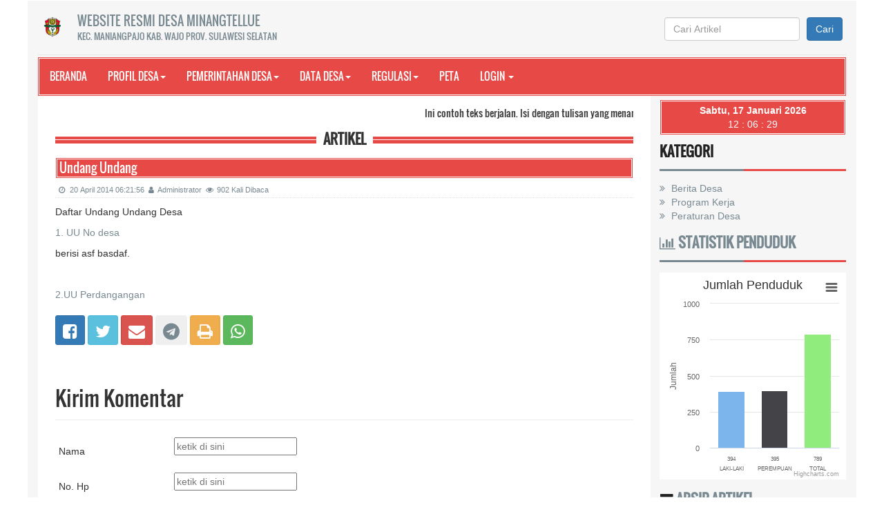

--- FILE ---
content_type: text/html; charset=UTF-8
request_url: https://minangatellue-wajo.desa.id/artikel/2014/4/20/undang-undang
body_size: 57809
content:
<!DOCTYPE html>
<html xmlns="http://www.w3.org/1999/xhtml" xmlns:og="http://ogp.me/ns#" xmlns:fb="https://www.facebook.com/2008/fbml">
<head>
	
<meta http-equiv="encoding" content="utf-8">
<meta http-equiv="X-UA-Compatible" content="IE=edge">
<meta name='viewport' content='width=device-width, initial-scale=1' />
<meta name='google' content='notranslate' />
<meta name='theme' content='Natra' />
<meta name='designer' content='Ariandi Ryan Kahfi, S.Pd.' />
<meta name='theme:designer' content='Ariandi Ryan Kahfi, S.Pd.' />
<meta name='theme:version' content='v4.5' />
<meta name="keywords" content="Website Resmi Desa Minangtellue Kecamatan Maniangpajo Kabupaten Wajo"/>
<meta property="og:site_name" content="Desa Minangtellue Kecamatan Maniangpajo Kabupaten Wajo"/>
<meta property="og:type" content="article"/>
<meta property="fb:app_id" content="147912828718">
<title>
	Undang Undang - Desa Minangtellue</title>

<link rel="shortcut icon" href="https://minangatellue-wajo.desa.id/desa/logo/favicon.ico"/>
<link rel="stylesheet" href="https://minangatellue-wajo.desa.id/themes/natra/assets/css/bootstrap.min.css">
<link rel="stylesheet" href="https://minangatellue-wajo.desa.id/themes/natra/assets/css/font-awesome.min.css">
<link rel="stylesheet" href="https://minangatellue-wajo.desa.id/themes/natra/assets/css/animate.css">
<link rel="stylesheet" href="https://minangatellue-wajo.desa.id/themes/natra/assets/css/slick.css">
<link rel="stylesheet" href="https://minangatellue-wajo.desa.id/themes/natra/assets/css/theme.css">
<link rel="stylesheet" href="https://minangatellue-wajo.desa.id/themes/natra/assets/css/style.css">
<link rel="stylesheet" href="https://minangatellue-wajo.desa.id/themes/natra/assets/css/custom.css">
<link rel='stylesheet' href="https://minangatellue-wajo.desa.id/assets/css/font-awesome.min.css"/>
<link rel="stylesheet" href="https://minangatellue-wajo.desa.id/assets/css/leaflet.css"/>
<link rel="stylesheet" href="https://cdn.jsdelivr.net/gh/fancyapps/fancybox@3.5.7/dist/jquery.fancybox.min.css"/>
<link rel="stylesheet" href="https://minangatellue-wajo.desa.id/assets/css/mapbox-gl.css"/>
<link rel="stylesheet" href="https://minangatellue-wajo.desa.id/assets/css/peta.css">
<link rel="stylesheet" href="https://minangatellue-wajo.desa.id/assets/bootstrap/css/dataTables.bootstrap.min.css">

	<meta property="og:title" content="Undang Undang"/>
	<meta property="og:url" content="https://minangatellue-wajo.desa.id/artikel/2014/4/20/undang-undang"/>
	<meta property="og:image" content="https://minangatellue-wajo.desa.id/desa/upload/artikel/sedang_"/>
	<meta property="og:description" content="Daftar Undang Undang Desa
1. UU No desa
berisi asf basdaf.
 
2.UU Perdangangan ..."/>
<script type="application/x-javascript"> addEventListener("load", function() { setTimeout(hideURLbar, 0); }, false); function hideURLbar(){ if (window.scrollY == 0) window.scrollTo(0,1); } </script>
<script language='javascript' src="https://minangatellue-wajo.desa.id/assets/front/js/jquery.min.js"></script>
<script language='javascript' src="https://minangatellue-wajo.desa.id/assets/front/js/jquery.cycle2.min.js"></script>
<script language='javascript' src="https://minangatellue-wajo.desa.id/assets/front/js/jquery.cycle2.carousel.js"></script>
<script src="https://minangatellue-wajo.desa.id/themes/natra/assets/js/bootstrap.min.js"></script>
<script src="https://minangatellue-wajo.desa.id/assets/js/leaflet.js"></script>
<script src="https://minangatellue-wajo.desa.id/assets/front/js/layout.js"></script>
<script src="https://minangatellue-wajo.desa.id/assets/front/js/jquery.colorbox.js"></script>
<script src="https://minangatellue-wajo.desa.id/assets/js/leaflet-providers.js"></script>
<script src="https://minangatellue-wajo.desa.id/assets/js/highcharts/highcharts.js"></script>
<script src="https://minangatellue-wajo.desa.id/assets/js/highcharts/highcharts-3d.js"></script>
<script src="https://minangatellue-wajo.desa.id/assets/js/highcharts/exporting.js"></script>
<script src="https://minangatellue-wajo.desa.id/assets/js/highcharts/highcharts-more.js"></script>
<script src="https://minangatellue-wajo.desa.id/assets/js/highcharts/sankey.js"></script>
<script src="https://minangatellue-wajo.desa.id/assets/js/highcharts/organization.js"></script>
<script src="https://minangatellue-wajo.desa.id/assets/js/highcharts/accessibility.js"></script>
<script src="https://minangatellue-wajo.desa.id/assets/js/mapbox-gl.js"></script>
<script src="https://minangatellue-wajo.desa.id/assets/js/leaflet-mapbox-gl.js"></script>
<script src="https://minangatellue-wajo.desa.id/assets/js/peta.js"></script>
<script src="https://minangatellue-wajo.desa.id/assets/bootstrap/js/jquery.dataTables.min.js"></script>
<script src="https://minangatellue-wajo.desa.id/assets/bootstrap/js/dataTables.bootstrap.min.js"></script>
<script src="https://minangatellue-wajo.desa.id/assets/js/jquery.validate.min.js"></script>
<script src="https://minangatellue-wajo.desa.id/assets/js/validasi.js"></script>
<script src="https://minangatellue-wajo.desa.id/assets/js/localization/messages_id.js"></script>
<script src="https://minangatellue-wajo.desa.id/assets/js/script.js"></script>
<script type="text/javascript">
	var BASE_URL = "https://minangatellue-wajo.desa.id/";
</script>
<script src="https://cdn.jsdelivr.net/gh/fancyapps/fancybox@3.5.7/dist/jquery.fancybox.min.js"></script>
<script type="text/javascript">
	window.setTimeout("renderDate()",1);
	days = new Array("Minggu","Senin","Selasa","Rabu","Kamis","Jum'at","Sabtu");
	months = new Array("Januari","Februari","Maret","April","Mei","Juni","Juli","Agustus","September","Oktober","November","Desember");
	function renderDate()
	{
		var mydate = new Date();
		var year = mydate.getYear();
		if (year < 2000)
		{
			if (document.all)
				year = "19" + year;
			else
				year += 1900;
		}
		var day = mydate.getDay();
		var month = mydate.getMonth();
		var daym = mydate.getDate();
		if (daym < 10)
			daym = "0" + daym;
		var hours = mydate.getHours();
		var minutes = mydate.getMinutes();
		var seconds = mydate.getSeconds();
		if (hours <= 9)
			hours = "0" + hours;
		if (minutes <= 9)
			minutes = "0" + minutes;
		if (seconds <= 9)
			seconds = "0" + seconds;
		document.getElementById("jam").innerHTML = "<B>"+days[day]+", "+daym+" "+months[month]+" "+year+"</B><br>"+hours+" : "+minutes+" : "+seconds;
		setTimeout("renderDate()",1000)
	}
</script>
<style type="text/css">
	#jam {
		text-align:center;
		color: #ffffff;
	}
</style>
<div id="fb-root"></div>
<script async defer crossorigin="anonymous" src="https://connect.facebook.net/id_ID/sdk.js#xfbml=1&version=v3.2&appId=147912828718&autoLogAppEvents=1"></script>

<!--[if lt IE 9]>
<script src="https://minangatellue-wajo.desa.id/themes/natra/assets/js/html5shiv.min.js"></script>
<script src="https://minangatellue-wajo.desa.id/themes/natra/assets/js/respond.min.js"></script>
<![endif]-->
	<script type="text/javascript">
		var csrfParam = 'sidcsrf';
		var getCsrfToken = () => document.cookie.match(new RegExp(csrfParam +'=(\\w+)'))[1]
	</script>
	<script src="https://minangatellue-wajo.desa.id/assets/js/anti-csrf.js"></script>
</head>
<body>
<!--
<div id="preloader">
		<div id="status">&nbsp;</div>
</div>
-->
<a class="scrollToTop" href="#"><i class="fa fa-angle-up"></i></a>
<div class="container" style="background-color: #f6f6f6;">
	<header id="header">
		
<div class="row" style="margin-bottom:3px; margin-top:5px;">
	<div class="col-lg-12 col-md-12">
		<div class="header_top">
			<div class="header_top_left"style="margin-bottom:0px;">
				<ul class="top_nav">
					<li>
						<table>
							<tr>
								<td class="hidden-xs"><img class="tlClogo" src="https://minangatellue-wajo.desa.id/desa/logo/logo-wajo2__G5O4Ez6__JZWcYVl__sid__5wFaEN3.png" width="30" valign="top" alt="Minangtellue"/></td>
								<td>
									<a href="https://minangatellue-wajo.desa.id/">
										<font size="4">Website Resmi Desa Minangtellue									</font><br /><font size="2">
										Kec. Maniangpajo										Kab. Wajo										Prov. Sulawesi Selatan									</font>
								</a>
							</td>
						</tr>
					</table>
				</li>
			</ul>
    		</div>
    		<div class="navbar-right" style="margin-right: 0px; margin-top: 15px; margin-bottom: 3px;">
    			<form method=get action="https://minangatellue-wajo.desa.id/" class="form-inline">
    				<table align="center"><tr><td><input type="text" name="cari" maxlength="50" class="form-control" value="" placeholder="Cari Artikel"></td>
					<td><button type="submit" class="btn btn-primary">Cari</button></td></tr></table>
				</form>
			</div>
		</div>
	</div>
</div>	</header>
	<div id="navarea">
		
<nav class="navbar navbar-default" role="navigation">
    <div class="container-fluid">
        <div class="navbar-header">
            <div class="row visible-xs">
            <div class="col-xs-6 visible-xs">
                <img src="https://minangatellue-wajo.desa.id/desa/logo/logo-wajo2__G5O4Ez6__JZWcYVl__sid__5wFaEN3.png" class="cardz hidden-lg hidden-md" width="30" align="left" alt="Minangtellue"/>
            </div>
            <div class="col-xs-6 visible-xs">
                <button type="button" class="navbar-toggle collapsed" data-toggle="collapse" data-target="#navbar" aria-expanded="false" aria-controls="navbar">
                    <span class="sr-only">Toggle navigation</span>
                    <span class="icon-bar"></span>
                    <span class="icon-bar"></span>
                    <span class="icon-bar"></span>
                </button>
            </div>
            </div>
        </div>
        <div id="navbar" class="navbar-collapse collapse">
            <ul class="nav navbar-nav custom_nav">
                <li class=""><a href="https://minangatellue-wajo.desa.id/">Beranda</a></li>
				                <li class="dropdown">
                    <a class="dropdown-toggle" href="https://minangatellue-wajo.desa.id/artikel/2013/7/29/profil-desa">Profil Desa<span class="caret"></span></a>
                                        <ul class="dropdown-menu">
                                                <li>
                            <a href="https://minangatellue-wajo.desa.id/artikel/2013/7/29/profil-desa">Profil Wilayah Desa</a>
                        </li>
                                                <li>
                            <a href="https://minangatellue-wajo.desa.id/artikel/2016/8/26/sejarah-desa">Sejarah Desa</a>
                        </li>
                                            </ul>
                                    </li>
                                <li class="dropdown">
                    <a class="dropdown-toggle" href="https://minangatellue-wajo.desa.id/artikel/2014/11/6/pemerintahan-desa">Pemerintahan Desa<span class="caret"></span></a>
                                        <ul class="dropdown-menu">
                                                <li>
                            <a href="https://minangatellue-wajo.desa.id/artikel/2016/8/23/visi-dan-misi">Visi dan Misi</a>
                        </li>
                                                <li>
                            <a href="https://minangatellue-wajo.desa.id/artikel/2016/8/23/pemerintah-desa">Pemerintah Desa</a>
                        </li>
                                            </ul>
                                    </li>
                                <li class="dropdown">
                    <a class="dropdown-toggle" href="https://minangatellue-wajo.desa.id/artikel/2016/8/24/data-desa">Data Desa<span class="caret"></span></a>
                                        <ul class="dropdown-menu">
                                                <li>
                            <a href="https://minangatellue-wajo.desa.id/first/wilayah">Data Wilayah Administratif</a>
                        </li>
                                                <li>
                            <a href="https://minangatellue-wajo.desa.id/first/statistik/0">Data Pendidikan dalam KK</a>
                        </li>
                                                <li>
                            <a href="https://minangatellue-wajo.desa.id/first/statistik/14">Data Pendidikan Ditempuh</a>
                        </li>
                                                <li>
                            <a href="https://minangatellue-wajo.desa.id/first/statistik/1">Data Pekerjaan</a>
                        </li>
                                                <li>
                            <a href="https://minangatellue-wajo.desa.id/first/statistik/3">Data Agama</a>
                        </li>
                                                <li>
                            <a href="https://minangatellue-wajo.desa.id/first/statistik/4">Data Jenis Kelamin</a>
                        </li>
                                                <li>
                            <a href="https://minangatellue-wajo.desa.id/first/statistik/13">Data Warga Negara</a>
                        </li>
                                            </ul>
                                    </li>
                                <li class="dropdown">
                    <a class="dropdown-toggle" href="https://minangatellue-wajo.desa.id/peraturan_desa">Regulasi<span class="caret"></span></a>
                                        <ul class="dropdown-menu">
                                                <li>
                            <a href="https://minangatellue-wajo.desa.id/peraturan_desa">Produk Hukum</a>
                        </li>
                                                <li>
                            <a href="https://minangatellue-wajo.desa.id/informasi_publik">Informasi Publik</a>
                        </li>
                                            </ul>
                                    </li>
                                <li class="dropdown">
                    <a class="dropdown-toggle" href="https://minangatellue-wajo.desa.id/peta">Peta</a>
                                    </li>
                                <li class="dropdown" style="margin-right: 5px; margin-top: 0px">
                    <a class="dropdown-toggle" href="javascript:void(0);">Login <span class='caret'></span></a>
                    <ul class="dropdown-menu">
                        <li>
                            <a href="https://minangatellue-wajo.desa.id/siteman" rel="noopener noreferrer" target="_blank">Administrator</a>
                            <a href="https://minangatellue-wajo.desa.id/layanan-mandiri" rel="noopener noreferrer" target="_blank">Layanan Mandiri</a>
                        </li>
                    </ul>
                </li>                
            </ul>
		</div>
    </div>
</nav>	</div>
	<div class="row">
		<section>
			<div class="content_middle"></div>
			<div class="content_bottom">
				<div class="col-lg-9 col-md-9">
					<div class="content_bottom_left">
						
	<div class="single_page_area" id="artikel-Undang Undang">
		<div style="margin-top:0px;">
							<marquee onmouseover="this.stop()" onmouseout="this.start()">
						<span class="teks" style="font-family: Oswald; padding-right: 50px;">
		Ini contoh teks berjalan. Isi dengan tulisan yang menampilkan suatu ciri atau kegiatan penting di desa anda.					<a href="https://minangatellue-wajo.desa.id/artikel/" rel="noopener noreferrer" title="Baca Selengkapnya"></a>
			</span>
				</marquee>
					</div>
		<div class="single_category wow fadeInDown">
			<h2> <span class="bold_line"><span></span></span> <span class="solid_line"></span> <span class="title_text">Artikel</span> </h2>
		</div>
		<div id="printableArea">
			<h4 class="catg_titile" style="font-family: Oswald"><font color="#FFFFFF">Undang Undang</font></h4>
			<div class="post_commentbox">
				<span class="meta_date">20 April 2014 06:21:56&nbsp;
					<i class="fa fa-user"></i>Administrator&nbsp;
					<i class="fa fa-eye"></i>902 Kali Dibaca&nbsp;
									</span>
				<div class="fb-like" data-href="https://minangatellue-wajo.desa.id/artikel/4/4/4/4" data-width="" data-layout="button_count" data-action="like" data-size="small" data-share="true"></div>
			</div>
			<div class="single_page_content" style="margin-bottom:10px;">
								<div class="sampul">
									</div>
				<div class="teks"><p>Daftar Undang Undang Desa</p>
<p><a href="../../../../../../assets/front/dokumen/Profil_SSN_SMP1Kepil.pdf">1. UU No desa</a></p>
<p>berisi asf basdaf.</p>
<p> </p>
<p><a href="kebumenkab.go.id/uu.pdf">2.UU Perdangangan</a></p></div>
																			</div>
		</div>
		<div class="btn-group" role="group" aria-label="Bagikan ke teman anda" style="clear:both;">
			<a name="fb_share" href="http://www.facebook.com/sharer.php?u=https://minangatellue-wajo.desa.id/artikel/2014/4/20/undang-undang" onclick='window.open(this.href,"popupwindow","status=0,height=500,width=500,resizable=0,top=50,left=100");return false;' rel='noopener noreferrer' target='_blank' title='Facebook'><button type="button" class="btn btn-primary btn-sm"><i class="fa fa-facebook-square fa-2x"></i></button></a>
			<a href="http://twitter.com/share?source=sharethiscom&text=Undang Undang%0A&url=https://minangatellue-wajo.desa.id/artikel/2014/4/20/undang-undang&via=ariandii" class="twitter-share-button" onclick='window.open(this.href,"popupwindow","status=0,height=500,width=500,resizable=0,top=50,left=100");return false;' rel='noopener noreferrer' target='_blank' title='Twitter'><button type="button" class="btn btn-info btn-sm"><i class="fa fa-twitter fa-2x"></i></button></a>
			<a href="mailto:?subject=Undang Undang&body=Daftar Undang Undang Desa
1. UU No desa
berisi asf basdaf.
 
2.UU Perdangangan ... Selengkapnya di https://minangatellue-wajo.desa.id/artikel/2014/4/20/undang-undang" title='Email'><button type="button" class="btn btn-danger btn-sm"><i class="fa fa-envelope fa-2x"></i></button></a>
			<a href="https://telegram.me/share/url?url=https://minangatellue-wajo.desa.id/artikel/2014/4/20/undang-undang&text=Undang Undang%0A" onclick='window.open(this.href,"popupwindow","status=0,height=500,width=500,resizable=0,top=50,left=100");return false;' rel='noopener noreferrer' target='_blank' title='Telegram'><button type="button" class="btn btn-dark btn-sm"><i class="fa fa-telegram fa-2x"></i></button></a>
			<a href="#" onclick="printDiv('printableArea')" title='Cetak Artikel'><button type="button" class="btn btn-warning btn-sm"><i class="fa fa-print fa-2x"></i></button></a>
			<a href="https://api.whatsapp.com/send?text=Undang Undang%0Ahttps://minangatellue-wajo.desa.id/artikel/2014/4/20/undang-undang" onclick='window.open(this.href,"popupwindow","status=0,height=500,width=500,resizable=0,top=50,left=100");return false;' rel='noopener noreferrer' target='_blank' title='Whatsapp'><button type="button" class="btn btn-success btn-sm"><i class="fa fa-whatsapp fa-2x"></i></button></a>
		</div>
	</div>
			<div class="fb-comments" data-href="https://minangatellue-wajo.desa.id/artikel/2014/4/20/undang-undang" width="100%" data-numposts="5"></div>
		<div class="contact_bottom">
			</div>
	<div class="form-group group-komentar" id="kolom-komentar">
					<div class="box box-default">
				<div class="box-header">
					<h2 class="box-title">Kirim Komentar</h2>
				</div><hr />
												<div class="contact_bottom">
					<form class="contact_form form-komentar" id="validasi" name="form" action="https://minangatellue-wajo.desa.id/add_comment/42" method="POST" onSubmit="return validasi(this);">
						<table width="100%">
							<tr class="komentar nama">
								<td width="20%">Nama</td>
								<td>
									<input class="form-group required" type="text" name="owner" maxlength="100" placeholder="ketik di sini" value="">
								</td>
							</tr>
							<tr class="komentar alamat">
								<td>No. Hp</td>
								<td>
									<input class="form-group number required" type="text" name="no_hp" maxlength="15" placeholder="ketik di sini" value="">
								</td>
							</tr>
							<tr class="komentar alamat">
								<td>E-mail</td>
								<td>
									<input class="form-group email" type="text" name="email" maxlength="100" placeholder="email@gmail.com" value="">
								</td>
							</tr>
							<tr class="komentar pesan">
								<td valign="top">Isi Pesan</td>
								<td>
									<textarea class="required" name="komentar"></textarea>
								</td>
							</tr>
							<tr class="captcha"><td>&nbsp;</td>
								<td>
									<img id="captcha" src="https://minangatellue-wajo.desa.id/securimage/securimage_show.php" alt="CAPTCHA Image"/>
									<a href="#" onclick="document.getElementById('captcha').src = 'https://minangatellue-wajo.desa.id/securimage/securimage_show.php?' + Math.random(); return false" style="color: #000000;">[ Ganti gambar ]</a>
								</td>
							</tr>
							<tr class="captcha_code">
								<td>&nbsp;</td>
								<td>
									<input type="text" name="captcha_code" class="required" maxlength="6" value=""/> Isikan kode di gambar
								</td>
							</tr>
							<tr class="submit">
								<td>&nbsp;</td>
								<td><input type="submit" value="Kirim"></td>
							</tr>
							<tr class="submit">
								<td><br><br></td>
							</tr>
						</table>
					</form>
				</div>
			</div>
			</div>
					</div>
				</div>
				<div class="col-lg-3 col-md-3">
					<div class="content_bottom_right">
	<div id="jam" style="margin:5px 0 5px 0; background:#e64946;border:3px double #ffffff;padding:3px;width:auto;" align="center;"></div>

	<!-- Tampilkan Widget -->
	<!-- widget Kategori-->

<div class="single_bottom_rightbar">
	<h2> Kategori</h2>
	<ul id="ul-menu" class="sidebar-latest">
					<li>
				<a href="https://minangatellue-wajo.desa.id/artikel/kategori/berita-desa">
					Berita Desa				</a>
							</li>
					<li>
				<a href="https://minangatellue-wajo.desa.id/artikel/kategori/program-kerja">
					Program Kerja				</a>
							</li>
					<li>
				<a href="https://minangatellue-wajo.desa.id/artikel/kategori/peraturan-desa">
					Peraturan Desa				</a>
							</li>
			</ul>
</div>
<!-- widget Statistik Penduduk -->

<style type="text/css">
	.highcharts-xaxis-labels tspan {font-size: 8px;}
</style>
<div class="single_bottom_rightbar">
	<h2><a href="https://minangatellue-wajo.desa.id/first/statistik/4"><i class="fa fa-bar-chart"></i> Statistik Penduduk</a></h2>
	<script type="text/javascript">
		$(function () {
			var chart_widget;
			$(document).ready(function () {
					// Build the chart
					chart_widget = new Highcharts.Chart({
						chart: {
							renderTo: 'container_widget',
							plotBackgroundColor: null,
							plotBorderWidth: null,
							plotShadow: false
						},
						title: {
							text: 'Jumlah Penduduk'
						},
						yAxis: {
							title: {
								text: 'Jumlah'
							}
						},
						xAxis: {
							categories:
							[
																								['394 <br> LAKI-LAKI'],
																																['395 <br> PEREMPUAN'],
																																																														['789 <br> TOTAL'],
																						]
						},
						legend: {
							enabled:false
						},
						plotOptions: {
							series: {
								colorByPoint: true
							},
							column: {
								pointPadding: 0,
								borderWidth: 0
							}
						},
						series: [{
							type: 'column',
							name: 'Populasi',
							data: [
																								['LAKI-LAKI',394],
																																['PEREMPUAN',395],
																																																														['TOTAL',789],
																						]
						}]
					});
				});

		});
	</script>
	<div id="container_widget" style="width: 100%; height: 300px; margin: 0 auto"></div>
</div>
<!-- widget Arsip Artikel -->

<div class="single_bottom_rightbar">
	<h2>
		<i class="fa fa-archive"></i> <a href="https://minangatellue-wajo.desa.id/arsip">Arsip Artikel</a>
	</h2>
		<ul role="tablist" class="nav nav-tabs custom-tabs">
			<li class="active" role="presentation"><a data-toggle="tab" role="tab" aria-controls="home" href="#terkini">Terbaru</a></li>
			<li role="presentation"><a data-toggle="tab" role="tab" aria-controls="messages" href="#populer">Populer</a></li>
			<li role="presentation"><a data-toggle="tab" role="tab" aria-controls="messages" href="#acak">Acak</a></li>
		</ul>
		<div class="tab-content">
							<div id="terkini" class="tab-pane fade in active" role="tabpanel">
					<table id="ul-menu">
													<tr>
								<td colspan="2">
								<span class="meta_date">26 Agustus 2016 | <i class="fa fa-eye"></i> 942 Kali</span>
								</td>
							</tr>
							<tr>
								<td valign="top" align="justify">
									<a href="https://minangatellue-wajo.desa.id/artikel/2016/8/26/sejarah-desa">
																					<img width="25%" style="float:left; margin:0 8px 4px 0;" class="img-fluid img-thumbnail" src="https://minangatellue-wajo.desa.id/assets/images/404-image-not-found.jpg"/>
																				<small><font color="green">Sejarah Desa</font></small>
									</a>
								</td>
							</tr>
													<tr>
								<td colspan="2">
								<span class="meta_date">26 Agustus 2016 | <i class="fa fa-eye"></i> 939 Kali</span>
								</td>
							</tr>
							<tr>
								<td valign="top" align="justify">
									<a href="https://minangatellue-wajo.desa.id/artikel/2016/8/26/wilayah-desa">
																					<img width="25%" style="float:left; margin:0 8px 4px 0;" class="img-fluid img-thumbnail" src="https://minangatellue-wajo.desa.id/desa/upload/artikel/sedang_1549419108_desa.jpg"/>
																				<small><font color="green">Wilayah Desa</font></small>
									</a>
								</td>
							</tr>
													<tr>
								<td colspan="2">
								<span class="meta_date">24 Agustus 2016 | <i class="fa fa-eye"></i> 1.063 Kali</span>
								</td>
							</tr>
							<tr>
								<td valign="top" align="justify">
									<a href="https://minangatellue-wajo.desa.id/artikel/2016/8/24/data-desa">
																					<img width="25%" style="float:left; margin:0 8px 4px 0;" class="img-fluid img-thumbnail" src="https://minangatellue-wajo.desa.id/assets/images/404-image-not-found.jpg"/>
																				<small><font color="green">Data Desa</font></small>
									</a>
								</td>
							</tr>
													<tr>
								<td colspan="2">
								<span class="meta_date">24 Agustus 2016 | <i class="fa fa-eye"></i> 1.060 Kali</span>
								</td>
							</tr>
							<tr>
								<td valign="top" align="justify">
									<a href="https://minangatellue-wajo.desa.id/artikel/2016/8/24/rapat-membangun-komitmen-antara-karang-taruna-desa-senggigi-dengan-taruna-hotel">
																					<img width="25%" style="float:left; margin:0 8px 4px 0;" class="img-fluid img-thumbnail" src="https://minangatellue-wajo.desa.id/assets/images/404-image-not-found.jpg"/>
																				<small><font color="green">Rapat membangun Komitmen antara Karang Taruna Desa Senggigi dengan Taruna Hotel</font></small>
									</a>
								</td>
							</tr>
													<tr>
								<td colspan="2">
								<span class="meta_date">24 Agustus 2016 | <i class="fa fa-eye"></i> 869 Kali</span>
								</td>
							</tr>
							<tr>
								<td valign="top" align="justify">
									<a href="https://minangatellue-wajo.desa.id/artikel/2016/8/24/perayaan-hari-kemerdekaan-2016">
																					<img width="25%" style="float:left; margin:0 8px 4px 0;" class="img-fluid img-thumbnail" src="https://minangatellue-wajo.desa.id/desa/upload/artikel/sedang_1527540313_kemerdekaan-pantai.jpg"/>
																				<small><font color="green">Perayaan Hari Kemerdekaan 2016</font></small>
									</a>
								</td>
							</tr>
													<tr>
								<td colspan="2">
								<span class="meta_date">23 Agustus 2016 | <i class="fa fa-eye"></i> 966 Kali</span>
								</td>
							</tr>
							<tr>
								<td valign="top" align="justify">
									<a href="https://minangatellue-wajo.desa.id/artikel/2016/8/23/membangun-desa-lewat-gotong-royong">
																					<img width="25%" style="float:left; margin:0 8px 4px 0;" class="img-fluid img-thumbnail" src="https://minangatellue-wajo.desa.id/desa/upload/artikel/sedang_1527544437_gotong-royong-pantai.jpeg"/>
																				<small><font color="green">Membangun Desa Lewat Gotong Royong</font></small>
									</a>
								</td>
							</tr>
													<tr>
								<td colspan="2">
								<span class="meta_date">23 Agustus 2016 | <i class="fa fa-eye"></i> 1.021 Kali</span>
								</td>
							</tr>
							<tr>
								<td valign="top" align="justify">
									<a href="https://minangatellue-wajo.desa.id/artikel/2016/8/23/visi-dan-misi">
																					<img width="25%" style="float:left; margin:0 8px 4px 0;" class="img-fluid img-thumbnail" src="https://minangatellue-wajo.desa.id/desa/upload/artikel/sedang_1549419057_visi-850x442.jpg"/>
																				<small><font color="green">Visi dan Misi</font></small>
									</a>
								</td>
							</tr>
											</table>
				</div>
							<div id="populer" class="tab-pane fade in " role="tabpanel">
					<table id="ul-menu">
													<tr>
								<td colspan="2">
								<span class="meta_date">06 November 2014 | <i class="fa fa-eye"></i> 1.167 Kali</span>
								</td>
							</tr>
							<tr>
								<td valign="top" align="justify">
									<a href="https://minangatellue-wajo.desa.id/artikel/2014/11/6/pemerintahan-desa">
																					<img width="25%" style="float:left; margin:0 8px 4px 0;" class="img-fluid img-thumbnail" src="https://minangatellue-wajo.desa.id/assets/images/404-image-not-found.jpg"/>
																				<small><font color="green">Pemerintahan Desa</font></small>
									</a>
								</td>
							</tr>
													<tr>
								<td colspan="2">
								<span class="meta_date">24 Agustus 2016 | <i class="fa fa-eye"></i> 1.063 Kali</span>
								</td>
							</tr>
							<tr>
								<td valign="top" align="justify">
									<a href="https://minangatellue-wajo.desa.id/artikel/2016/8/24/data-desa">
																					<img width="25%" style="float:left; margin:0 8px 4px 0;" class="img-fluid img-thumbnail" src="https://minangatellue-wajo.desa.id/assets/images/404-image-not-found.jpg"/>
																				<small><font color="green">Data Desa</font></small>
									</a>
								</td>
							</tr>
													<tr>
								<td colspan="2">
								<span class="meta_date">24 Agustus 2016 | <i class="fa fa-eye"></i> 1.060 Kali</span>
								</td>
							</tr>
							<tr>
								<td valign="top" align="justify">
									<a href="https://minangatellue-wajo.desa.id/artikel/2016/8/24/rapat-membangun-komitmen-antara-karang-taruna-desa-senggigi-dengan-taruna-hotel">
																					<img width="25%" style="float:left; margin:0 8px 4px 0;" class="img-fluid img-thumbnail" src="https://minangatellue-wajo.desa.id/assets/images/404-image-not-found.jpg"/>
																				<small><font color="green">Rapat membangun Komitmen antara Karang Taruna Desa Senggigi dengan Taruna Hotel</font></small>
									</a>
								</td>
							</tr>
													<tr>
								<td colspan="2">
								<span class="meta_date">23 Agustus 2016 | <i class="fa fa-eye"></i> 1.052 Kali</span>
								</td>
							</tr>
							<tr>
								<td valign="top" align="justify">
									<a href="https://minangatellue-wajo.desa.id/artikel/2016/8/23/pemerintah-desa">
																					<img width="25%" style="float:left; margin:0 8px 4px 0;" class="img-fluid img-thumbnail" src="https://minangatellue-wajo.desa.id/assets/images/404-image-not-found.jpg"/>
																				<small><font color="green">Pemerintah Desa</font></small>
									</a>
								</td>
							</tr>
													<tr>
								<td colspan="2">
								<span class="meta_date">29 Juli 2013 | <i class="fa fa-eye"></i> 1.029 Kali</span>
								</td>
							</tr>
							<tr>
								<td valign="top" align="justify">
									<a href="https://minangatellue-wajo.desa.id/artikel/2013/7/29/profil-desa">
																					<img width="25%" style="float:left; margin:0 8px 4px 0;" class="img-fluid img-thumbnail" src="https://minangatellue-wajo.desa.id/assets/images/404-image-not-found.jpg"/>
																				<small><font color="green">Profil Desa</font></small>
									</a>
								</td>
							</tr>
													<tr>
								<td colspan="2">
								<span class="meta_date">23 Agustus 2016 | <i class="fa fa-eye"></i> 1.021 Kali</span>
								</td>
							</tr>
							<tr>
								<td valign="top" align="justify">
									<a href="https://minangatellue-wajo.desa.id/artikel/2016/8/23/visi-dan-misi">
																					<img width="25%" style="float:left; margin:0 8px 4px 0;" class="img-fluid img-thumbnail" src="https://minangatellue-wajo.desa.id/desa/upload/artikel/sedang_1549419057_visi-850x442.jpg"/>
																				<small><font color="green">Visi dan Misi</font></small>
									</a>
								</td>
							</tr>
													<tr>
								<td colspan="2">
								<span class="meta_date">29 Juli 2013 | <i class="fa fa-eye"></i> 996 Kali</span>
								</td>
							</tr>
							<tr>
								<td valign="top" align="justify">
									<a href="https://minangatellue-wajo.desa.id/artikel/2013/7/29/kontak-kami">
																					<img width="25%" style="float:left; margin:0 8px 4px 0;" class="img-fluid img-thumbnail" src="https://minangatellue-wajo.desa.id/assets/images/404-image-not-found.jpg"/>
																				<small><font color="green">Kontak Kami</font></small>
									</a>
								</td>
							</tr>
											</table>
				</div>
							<div id="acak" class="tab-pane fade in " role="tabpanel">
					<table id="ul-menu">
													<tr>
								<td colspan="2">
								<span class="meta_date">20 April 2014 | <i class="fa fa-eye"></i> 902 Kali</span>
								</td>
							</tr>
							<tr>
								<td valign="top" align="justify">
									<a href="https://minangatellue-wajo.desa.id/artikel/2014/4/20/undang-undang">
																					<img width="25%" style="float:left; margin:0 8px 4px 0;" class="img-fluid img-thumbnail" src="https://minangatellue-wajo.desa.id/assets/images/404-image-not-found.jpg"/>
																				<small><font color="green">Undang Undang</font></small>
									</a>
								</td>
							</tr>
													<tr>
								<td colspan="2">
								<span class="meta_date">30 April 2014 | <i class="fa fa-eye"></i> 782 Kali</span>
								</td>
							</tr>
							<tr>
								<td valign="top" align="justify">
									<a href="https://minangatellue-wajo.desa.id/artikel/2014/4/30/profil-potensi-desa">
																					<img width="25%" style="float:left; margin:0 8px 4px 0;" class="img-fluid img-thumbnail" src="https://minangatellue-wajo.desa.id/assets/images/404-image-not-found.jpg"/>
																				<small><font color="green">Profil Potensi Desa</font></small>
									</a>
								</td>
							</tr>
													<tr>
								<td colspan="2">
								<span class="meta_date">23 Agustus 2016 | <i class="fa fa-eye"></i> 966 Kali</span>
								</td>
							</tr>
							<tr>
								<td valign="top" align="justify">
									<a href="https://minangatellue-wajo.desa.id/artikel/2016/8/23/membangun-desa-lewat-gotong-royong">
																					<img width="25%" style="float:left; margin:0 8px 4px 0;" class="img-fluid img-thumbnail" src="https://minangatellue-wajo.desa.id/desa/upload/artikel/sedang_1527544437_gotong-royong-pantai.jpeg"/>
																				<small><font color="green">Membangun Desa Lewat Gotong Royong</font></small>
									</a>
								</td>
							</tr>
													<tr>
								<td colspan="2">
								<span class="meta_date">23 Agustus 2016 | <i class="fa fa-eye"></i> 944 Kali</span>
								</td>
							</tr>
							<tr>
								<td valign="top" align="justify">
									<a href="https://minangatellue-wajo.desa.id/artikel/2016/8/23/perdes-phbs">
																					<img width="25%" style="float:left; margin:0 8px 4px 0;" class="img-fluid img-thumbnail" src="https://minangatellue-wajo.desa.id/assets/images/404-image-not-found.jpg"/>
																				<small><font color="green">PERDES PHBS </font></small>
									</a>
								</td>
							</tr>
													<tr>
								<td colspan="2">
								<span class="meta_date">20 April 2014 | <i class="fa fa-eye"></i> 775 Kali</span>
								</td>
							</tr>
							<tr>
								<td valign="top" align="justify">
									<a href="https://minangatellue-wajo.desa.id/artikel/2014/4/20/peraturan-desa">
																					<img width="25%" style="float:left; margin:0 8px 4px 0;" class="img-fluid img-thumbnail" src="https://minangatellue-wajo.desa.id/assets/images/404-image-not-found.jpg"/>
																				<small><font color="green">Peraturan Desa</font></small>
									</a>
								</td>
							</tr>
													<tr>
								<td colspan="2">
								<span class="meta_date">24 Agustus 2016 | <i class="fa fa-eye"></i> 1.060 Kali</span>
								</td>
							</tr>
							<tr>
								<td valign="top" align="justify">
									<a href="https://minangatellue-wajo.desa.id/artikel/2016/8/24/rapat-membangun-komitmen-antara-karang-taruna-desa-senggigi-dengan-taruna-hotel">
																					<img width="25%" style="float:left; margin:0 8px 4px 0;" class="img-fluid img-thumbnail" src="https://minangatellue-wajo.desa.id/assets/images/404-image-not-found.jpg"/>
																				<small><font color="green">Rapat membangun Komitmen antara Karang Taruna Desa Senggigi dengan Taruna Hotel</font></small>
									</a>
								</td>
							</tr>
													<tr>
								<td colspan="2">
								<span class="meta_date">29 Juli 2013 | <i class="fa fa-eye"></i> 1.029 Kali</span>
								</td>
							</tr>
							<tr>
								<td valign="top" align="justify">
									<a href="https://minangatellue-wajo.desa.id/artikel/2013/7/29/profil-desa">
																					<img width="25%" style="float:left; margin:0 8px 4px 0;" class="img-fluid img-thumbnail" src="https://minangatellue-wajo.desa.id/assets/images/404-image-not-found.jpg"/>
																				<small><font color="green">Profil Desa</font></small>
									</a>
								</td>
							</tr>
											</table>
				</div>
					</div>
</div>
<!-- Widget Agenda -->

<style type="text/css">
	#agenda .tab-content { margin-top: 0px; }
</style>

<div class="single_bottom_rightbar">
	<h2><a href="https://minangatellue-wajo.desa.id/first/kategori/1000"><i class="fa fa-calendar"></i> Agenda</a></h2>
	<div id="agenda" class="box-body">
		<ul class="nav nav-tabs">
													<li class="active"><a data-toggle="tab" href="#lama">Lama</a></li>
					</ul>
		<div class="tab-content">
							<div id="hari-ini" class="tab-pane fade in active">
					<ul class="sidebar-latest">
											</ul>
				</div>

				<div id="yad" class="tab-pane fade in active">
					<ul class="sidebar-latest">
											</ul>
				</div>

				<div id="lama" class="tab-pane fade in active">
					<marquee onmouseover="this.stop()" onmouseout="this.start()" scrollamount="2" direction="up" width="100%" height="100" align="center" behavior=”alternate”>
						<ul class="sidebar-latest">
															<li>
									<table id="table-agenda" width="100%">
										<tr>
											<td colspan="3"><a href="https://minangatellue-wajo.desa.id/artikel/2014/11/6/rapat-lagi">Rapat Lagi</a></td>
										</tr>
										<tr>
											<th id="label-meta-agenda" width="30%">Waktu</th>
											<td width="5%">:</td>
											<td id="isi-meta-agenda" width="65%">07 Januari 2020 16:58:42</td>
										</tr>
										<tr>
											<th id="label-meta-agenda">Lokasi</th>
											<td>:</td>
											<td id="isi-meta-agenda">Aula Desa</td>
										</tr>
										<tr>
											<th id="label-meta-agenda">Koordinator</th>
											<td>:</td>
											<td id="isi-meta-agenda"></td>
										</tr>
									</table>
								</li>
															<li>
									<table id="table-agenda" width="100%">
										<tr>
											<td colspan="3"><a href="https://minangatellue-wajo.desa.id/artikel/2013/7/30/agenda">Rapat bulanan</a></td>
										</tr>
										<tr>
											<th id="label-meta-agenda" width="30%">Waktu</th>
											<td width="5%">:</td>
											<td id="isi-meta-agenda" width="65%">08 April 2020 17:59:18</td>
										</tr>
										<tr>
											<th id="label-meta-agenda">Lokasi</th>
											<td>:</td>
											<td id="isi-meta-agenda">Ruang rapat</td>
										</tr>
										<tr>
											<th id="label-meta-agenda">Koordinator</th>
											<td>:</td>
											<td id="isi-meta-agenda"></td>
										</tr>
									</table>
								</li>
													</ul>
					</marquee>
				</div>
					</div>
	</div>
</div><!-- widget Sinergi Program-->
<!-- TODO: Pindahkan ke external css -->
<style>
	#sinergi_program
	{
		text-align: center;
	}

	#sinergi_program table
	{
		margin: auto;
	}

	#sinergi_program img
	{
		max-width: 100%;
		max-height: 100%;
		transition: all 0.5s;
		-o-transition: all 0.5s;
		-moz-transition: all 0.5s;
		-webkit-transition: all 0.5s;
	}

	#sinergi_program img:hover
	{
		transition: all 0.3s;
		-o-transition: all 0.3s;
		-moz-transition: all 0.3s;
		-webkit-transition: all 0.3s;
		transform: scale(1.5);
		-moz-transform: scale(1.5);
		-o-transform: scale(1.5);
		-webkit-transform: scale(1.5);
		box-shadow: 2px 2px 6px rgba(0,0,0,0.5);
	}
</style>
<div class="single_bottom_rightbar">
	<h2 class="box-title"><i class="fa fa-external-link"></i> Sinergi Program</h2>
	<div id="sinergi_program" class="box-body">
		<table>
			
					</table>
	</div>
</div>
<!-- widget Galeri-->
<div class="single_bottom_rightbar">
	<h2><i class="fa fa-book"></i> <a href="https://minangatellue-wajo.desa.id/first/gallery">Galeri Foto</a></h2>
	<div class="latest_slider">
		<div class="slick_slider">
																			</div>
	</div>
</div>
<link type='text/css' href="https://minangatellue-wajo.desa.id/assets/front/css/slider.css" rel='Stylesheet' />
<script src="https://minangatellue-wajo.desa.id/assets/front/js/jquery.cycle2.caption2.min.js"></script>
<style type="text/css">
	#aparatur_desa .cycle-pager span
	{
		height: 10px;
		width: 10px;
	}
	.cycle-slideshow
	{
		max-height: none;
		margin-bottom: 0px;
		border: 0px;
	}
	.cycle-next, .cycle-prev
	{
		mix-blend-mode: difference;
	}
</style>

<!-- widget Aparatur Desa -->
<div class="single_bottom_rightbar">
	<h2 class="box-title"><i class="fa fa-user"></i> Aparatur Desa</h2>
	<div class="box-body">
		<div class="content_middle_middle">
		<div id="aparatur_desa" class="cycle-slideshow"
		data-cycle-pause-on-hover=true
		data-cycle-fx=scrollHorz
		data-cycle-timeout=2000
		data-cycle-caption-plugin=caption2
		data-cycle-overlay-fx-out="slideUp"
		data-cycle-overlay-fx-in="slideDown"
		data-cycle-auto-height=		>
					<span class="cycle-prev"><img src="https://minangatellue-wajo.desa.id/assets/images/back_button.png" alt="Back"></span>
			<span class="cycle-next"><img src="https://minangatellue-wajo.desa.id/assets/images/next_button.png" alt="Next"></span>
			<div class="cycle-caption"></div>
			<div class="cycle-overlay"></div>
			
							<img src="https://minangatellue-wajo.desa.id/assets/files/user_pict/kuser.png"
				data-cycle-title="<span class='cycle-overlay-title'>Mustahiq S.Adm</span>"
				data-cycle-desc="Sekretaris Desa"
				>
							<img src="https://minangatellue-wajo.desa.id/assets/files/user_pict/kuser.png"
				data-cycle-title="<span class='cycle-overlay-title'>Syafruddin </span>"
				data-cycle-desc="Kaur Pemerintahan "
				>
							<img src="https://minangatellue-wajo.desa.id/assets/files/user_pict/kuser.png"
				data-cycle-title="<span class='cycle-overlay-title'>Supardi Rustam </span>"
				data-cycle-desc="Kaur Umum "
				>
							<img src="https://minangatellue-wajo.desa.id/assets/files/user_pict/kuser.png"
				data-cycle-title="<span class='cycle-overlay-title'>Mardiana </span>"
				data-cycle-desc="Kaur Keuangan"
				>
							<img src="https://minangatellue-wajo.desa.id/assets/files/user_pict/kuser.png"
				data-cycle-title="<span class='cycle-overlay-title'>Syafi-i. SE </span>"
				data-cycle-desc="Kaur Pembangunan "
				>
							<img src="https://minangatellue-wajo.desa.id/assets/files/user_pict/kuser.png"
				data-cycle-title="<span class='cycle-overlay-title'>Mahrup </span>"
				data-cycle-desc="Kaur Keamanan dan Ketertiban"
				>
							<img src="https://minangatellue-wajo.desa.id/assets/files/user_pict/kuser.png"
				data-cycle-title="<span class='cycle-overlay-title'>Muhammad Ilham </span>"
				data-cycle-desc="Kepala Desa"
				>
					</div>
		</div>
	</div>
</div>
<!-- widget Komentar-->
<div class="single_bottom_rightbar">
	<h2><i class="fa fa-comments"></i> Komentar Terbaru</h2>
	<div id="mostPopular2" class="tab-pane fade in active" role="tabpanel">
		<ul id="ul-menu">
			<div class="box-body">
				<marquee onmouseover="this.stop()" onmouseout="this.start()" scrollamount="3" direction="up" width="100%" height="280" align="center" behavior=”alternate”>
					<ul class="sidebar-latest" id="li-komentar">
													<li>
								<table class="table table-bordered table-striped dataTable table-hover">
									<thead class="bg-gray disabled color-palette">
										<tr>
											<th><i class="fa fa-comment"></i> Penduduk Biasa</th>
										</tr>
									</thead>
									<tbody>
										<tr>
											<td>
												<font color='green'><small>13 September 2016 18:09:16</small></font><br/>Selamat atas keberhasilan Senggigi merayakan Hari Kemerdeakaan...<a href="https://minangatellue-wajo.desa.id/artikel/2016/8/24/perayaan-hari-kemerdekaan-2016">selengkapnya</a>
											</td>
										</tr>
									</tbody>
								</table>
							</li>
											</ul>
				</marquee>
			</div>
		</ul>
	</div>
</div>
<!-- widget SocMed -->

<div class="single_bottom_rightbar">
	<h2><i class="fa fa-globe"></i> Info Media Sosial</h2>
	<div class="box-body">
									<a href="https://web.facebook.com/https://www.facebook.com/groups/OpenSID/" rel="noopener noreferrer" target="_blank">
					<img src="https://minangatellue-wajo.desa.id/assets/front/fb.png" alt="Facebook" style="width:50px;height:50px;"/>
				</a>
																										</div>
</div>
<!-- widget Peta Wilayah Desa -->
<div class="">
	<div class="single_bottom_rightbar">
		<h2>
			<i class="fa fa-map-marker"></i>
			Wilayah Desa		</h2>
	</div>
	<div class="single_bottom_rightbar">
		<div id="map_wilayah" style="height:200px;"></div>
		<a href="https://www.openstreetmap.org/#map=15/-8.483832804795249/116.08523368835449" class="btn btn-primary btn-block" rel="noopener noreferrer" target="_blank">Buka Peta</a>
	</div>
</div>

<script>
	//Jika posisi kantor desa belum ada, maka posisi peta akan menampilkan seluruh Indonesia
			var posisi = [-8.483832804795249,116.08523368835449];
		var zoom = 14;
		//Style polygon
	var style_polygon = {
		stroke: true,
		color: '#FF0000',
		opacity: 1,
		weight: 2,
		fillColor: '#8888dd',
		fillOpacity: 0.5
	};
	var wilayah_desa = L.map('map_wilayah').setView(posisi, zoom);

	//Menampilkan BaseLayers Peta
	var baseLayers = getBaseLayers(wilayah_desa, '');

	L.control.layers(baseLayers, null, {position: 'topright', collapsed: true}).addTo(wilayah_desa);

			var polygon_desa = [[[[-8.470247273601585,116.03699684143068],[-8.470993084228864,116.03974342346193],[-8.471775371367853,116.04249000549318],[-8.474831548688417,116.04557991027833],[-8.47754813036,116.04334831237793],[-8.478736628804842,116.0522747039795],[-8.48688623339785,116.04712486267091],[-8.492319207044495,116.04626655578615],[-8.492319207044495,116.04866981506349],[-8.490281850938663,116.05433464050294],[-8.499110315926593,116.06446266174318],[-8.507429260374638,116.06068611145021],[-8.509466525358253,116.05605125427248],[-8.501656950751967,116.04969978332521],[-8.501656950751967,116.046781539917],[-8.503694246430312,116.04454994201662],[-8.496820982890759,116.0453224182129],[-8.494953428786745,116.03931427001955],[-8.48986005320605,116.0365676879883],[-8.48493639256516,116.03364944458009],[-8.47975533883251,116.03768348693849]]]];
		var kantor_desa = L.polygon(polygon_desa, style_polygon).bindTooltip("Wilayah Desa").addTo(wilayah_desa);
		wilayah_desa.fitBounds(kantor_desa.getBounds());
	</script><style type="text/css">
	button.btn {
		margin-left: 0px;
	}

	#collapse2 {
		margin-top: 5px;
	}

	button[aria-expanded=true] .fa-chevron-down {
		display: none;
	}

	button[aria-expanded=false] .fa-chevron-up {
		display: none;
	}

	.tabel-info {
		width: 100%;
	}

	.tabel-info, tr {
		border-bottom: 1px;
		border: 0px solid;
	}

	.tabel-info, td {
		border: 0px solid;
		height: 30px;
		padding: 5px;
	}
</style>

<!-- widget Peta Lokasi Kantor Desa -->
<div class="single_bottom_rightbar">
	<h2><i class="fa fa-map-marker"></i> Lokasi Kantor Desa</h2>
		<div class="box-body">
			<div id="map_canvas" style="height:200px;"></div>
			<button class="btn btn-success btn-block"><a href="https://www.openstreetmap.org/#map=15/-8.483832804795249/116.08523368835449" style="color:#fff;" rel="noopener noreferrer" target="_blank">Buka Peta</a></button>
			<button class="btn btn-success btn-block" data-toggle="collapse" data-target="#collapse2" aria-expanded="false">
				Detail
				<i class="fa fa-chevron-up pull-right"></i>
				<i class="fa fa-chevron-down pull-right"></i>
			</button>
			<div id="collapse2" class="panel-collapse collapse">
				<br>
								<div class="info-desa">
					<table class="table-info">
						<tr>
							<td width="25%">Alamat</td>
							<td>:</td>
							<td width="70%">Jl. Raya Senggigi Km 10 Kerandangan </td>
						</tr>
						<tr>
							<td width="25%">Desa </td>
							<td>:</td>
							<td width="70%">Minangtellue</td>
						</tr>
						<tr>
							<td width="25%">Kecamatan</td>
							<td>:</td>
							<td width="70%">Maniangpajo</td>
						</tr>
						<tr>
							<td width="25%">Kabupaten</td>
							<td>:</td>
							<td width="70%">Wajo</td>
						</tr>
						<tr>
							<td width="25%">Kodepos</td>
							<td>:</td>
							<td width="70%">83355</td>
						</tr>
						<tr>
							<td width="25%">Telepon</td>
							<td>:</td>
							<td width="70%"></td>
						</tr>
						<tr>
							<td width="25%">Email</td>
							<td>:</td>
							<td width="70%"></td>
						</tr>
					</table>
				</div>
			</div>
		</div>
	</div>
</div>

<script>
	//Jika posisi kantor desa belum ada, maka posisi peta akan menampilkan seluruh Indonesia
			var posisi = [-8.483832804795249,116.08523368835449];
		var zoom = 14;
	
	var lokasi_kantor = L.map('map_canvas').setView(posisi, zoom);

	//Menampilkan BaseLayers Peta
	var baseLayers = getBaseLayers(lokasi_kantor, '');

	L.control.layers(baseLayers, null, {position: 'topright', collapsed: true}).addTo(lokasi_kantor);

	//Jika posisi kantor desa belum ada, maka posisi peta akan menampilkan seluruh Indonesia
			var kantor_desa = L.marker(posisi).addTo(lokasi_kantor);
	</script>
<div class="archive_style_1">
	<div class="single_bottom_rightbar">
		<h2 class="box-title"><i class="fa fa-bar-chart-o"></i> Statistik Pengunjung</h2>
		<div class="data-case-container">
			<ul class="ants-right-headline">
				<li class="info-case">
					<table style="width: 100%;" cellpadding="0" cellspacing="0" class="table table-striped table-inverse counter" >
						<tr>
							<td class="description">Hari ini</td><td class="dot">:</td><td class="case">313</td>
						</tr>
						<tr>
							<td class="description">Kemarin</td><td class="dot">:</td><td class="case">365</td>
						</tr>
						<tr>
							<td class="description">Total Pengunjung</td><td class="dot">:</td><td class="case">162.277</td>
						</tr>
						<tr>
							<td class="description">Sistem Operasi</td><td class="dot">:</td><td class="case">Mac OS X</td>
						</tr>
						<tr>
							<td class="description">IP Address</td><td class="dot">:</td><td class="case">18.220.172.128</td>
						</tr>
						<tr>
							<td class="description">Browser</td><td class="dot">:</td><td class="case">Chrome 131.0.0.0</td>
						</tr>
					</table>
				</li>
			</ul>
		</div>
	</div>
</div>
				</div>
			</div>
		</section>
	</div>
</div>
<footer id="footer">
	    <div class="col-md-12" align="center">
        <h2>Statistik Desa</h2><hr>
        <div class="col-md-6">
        	<a href="https://minangatellue-wajo.desa.id/first/wilayah"><img alt="Statistik Wilayah" width="30%" src="https://minangatellue-wajo.desa.id/themes/natra/images/statistik_wil.png" /></a> 
            <a href="https://minangatellue-wajo.desa.id/first/statistik/0"><img alt="Statistik Pendidikan" width="30%" src="https://minangatellue-wajo.desa.id/themes/natra/images/statistik_pend.png" /></a>
        	<a href="https://minangatellue-wajo.desa.id/first/statistik/1"><img alt="Statistik Pekerjaan" width="30%" src="https://minangatellue-wajo.desa.id/themes/natra/images/statistik_pekerjaan.png" /></a> 
        <hr></div>
        <div class="col-md-6">
            <a href="https://minangatellue-wajo.desa.id/first/statistik/3"><img alt="Statistik Agama" width="30%" src="https://minangatellue-wajo.desa.id/themes/natra/images/statistik_agama.png" /></a>
        	<a href="https://minangatellue-wajo.desa.id/first/statistik/4"><img alt="Statistik Jenis Kelamin" width="30%" src="https://minangatellue-wajo.desa.id/themes/natra/images/statistik_kelamin.png" /></a>
        	<a href="https://minangatellue-wajo.desa.id/first/statistik/13"><img alt="Statistik Umur" width="30%" src="https://minangatellue-wajo.desa.id/themes/natra/images/statistik_umur.png" /></a>
        <hr></div>
    </div>
<div class="footer_top">
    <div class="container">
      <div class="row">
        <div class="col-lg-4 col-md-4 col-sm-4">
          <div class="single_footer_top wow fadeInRight">
            <h2>Desa  Minangtellue</h2>
			<p>Jl. Raya Senggigi Km 10 Kerandangan <br>Kecamatan Maniangpajo Kabupaten Wajo Provinsi Sulawesi Selatan Kode Pos 83355</p>
			<p><br /></p>
          </div>
        </div>
        <div class="col-lg-4 col-md-4 col-sm-4">
          <div class="single_footer_top wow fadeInDown">
            <h2>Kategori</h2>
            <ul class="labels_nav">
                              <li><li><a href="https://minangatellue-wajo.desa.id/artikel/kategori/berita-desa">Berita Desa</a></li>
                              <li><li><a href="https://minangatellue-wajo.desa.id/artikel/kategori/program-kerja">Program Kerja</a></li>
                              <li><li><a href="https://minangatellue-wajo.desa.id/artikel/kategori/peraturan-desa">Peraturan Desa</a></li>
                          </ul>
          </div>
        </div>
	    <div class="col-lg-4 col-md-4 col-sm-4">
	        <div class="single_footer_top wow fadeInRight">
	            	            	            <a href="https://web.facebook.com/https://www.facebook.com/groups/OpenSID/" rel="noopener noreferrer" target="_blank">
	                <span style="color:#fff"><i class="fa fa-facebook-square fa-3x"></i></span>
	                	            </a>
	            	            	            	            	            	            	            	            	            	            	        </div>
        </div>
      </div>
    </div>
</div>
	  <div class="footer_bottom">
    <div class="container">
      <div class="row">
        <div class="col-lg-6 col-md-6 col-sm-6 col-xs-12">
          <div class="footer_bottom_left">
                        </div>
        </div>
        <div class="col-lg-6 col-md-6 col-sm-6 col-xs-12">
          <div class="footer_bottom_right">
            &copy;
            <a href="https://opendesa.id/" rel="noopener noreferrer" target="_blank">OpenDesa</a>
            <i class="fa fa-circle" style="font-size: smaller;"></i>
            <a href="https://github.com/OpenSID/OpenSID" rel="noopener noreferrer" target="_blank">OpenSID 22.02</a>
            <a href="https://minangatellue-wajo.desa.id/siteman" rel="noopener noreferrer" target="_blank"> | Natra v4.5</a>
          </div>
        </div>
      </div>
    </div>
  </div>
<script type="text/javascript">
  function printDiv(divName) {
    var printContents = document.getElementById(divName).innerHTML;
    var originalContents = document.body.innerHTML;
    document.body.innerHTML = printContents;
    window.print();
    document.body.innerHTML = originalContents;
  }
</script>
</footer>
<script src="https://minangatellue-wajo.desa.id/themes/natra/assets/js/wow.min.js"></script>
<script src="https://minangatellue-wajo.desa.id/themes/natra/assets/js/slick.min.js"></script>
<script src="https://minangatellue-wajo.desa.id/themes/natra/assets/js/custom.js"></script>
<!--
<script type="text/javascript">
	(function ()
	{
		var options =
		{
			whatsapp: "+628115222660",
			facebook: "ariandi",
			telegram: "ariandi",
			email: "ariandi@mail.com",
			//sms: "+628115222660",
			//call: "+628115222660",
			company_logo_url: "https://minangatellue-wajo.desa.id/desa/logo/logo-wajo2__G5O4Ez6__JZWcYVl__sid__5wFaEN3.png", // URL of company logo (png, jpg, gif)
			greeting_message: "Selamat Datang di Desa Minangtellue.",
			//call_to_action: "Kontak",
			button_color: "#e64946",
			position: "left", // Position may be 'right' or 'left'
			order: "whatsapp,facebook,telegram,email" // Order of buttons
		};

		var proto = document.location.protocol, host = "whatshelp.io", url = proto + "//static." + host;
		var s = document.createElement('script'); s.type = 'text/javascript'; s.async = true; s.src = url + '/widget-send-button/js/init.js';
		s.onload = function () { WhWidgetSendButton.init(host, proto, options); };
		var x = document.getElementsByTagName('script')[0]; x.parentNode.insertBefore(s, x);
	})();
</script>
-->
</body>
</html>


--- FILE ---
content_type: text/css
request_url: https://minangatellue-wajo.desa.id/themes/natra/assets/css/theme.css
body_size: 3429
content:
.scrollToTop, .pagination_area ul li a:hover{background-color:#e64946; color:#fff}
.scrollToTop:hover, .scrollToTop:focus, .pagination_area ul li a{background-color:#fff; color:#e64946; border-color:1px solid #e64946}
.top_nav li a:hover{color:#e64946}
.search_form input[type="submit"]:hover{background-color:#e64946}
.navbar-default{background-color:#e64946; border-color:#e64946}
.custom_nav li a:hover{border-color:#FFAE00}
.navbar-default .navbar-nav > li > a:hover, .navbar-default .navbar-nav > li > a:focus{background-color:#fff; color:#e64946; border-color:#FFAE00}
.navbar-default .navbar-nav > .open > a, .navbar-default .navbar-nav > .open > a:hover, .navbar-default .navbar-nav > .open > a:focus{background-color:#fff; color:#e64946; border-color:#FFAE00}
.navbar-nav > li > .dropdown-menu{margin-top:1px; background-color:#e64946}
.dropdown-menu > li > a:hover, .dropdown-menu > li > a:focus{background-color:#fff; color:#e64946; border-color:#FFAE00; padding-left:20px}
.navbar-default .navbar-nav .open .dropdown-menu > li > a{color:#fff}
.navbar-default .navbar-toggle:hover, .navbar-default .navbar-toggle:focus{background-color:#fcc259}
.slick-prev, .slick-next{background-color:#e64946}
.slick-prev:hover, .slick-next:hover{opacity:0.80}
.bold_line span{background-color:#e64946}
.catg1_nav li .post_titile a:hover{color:#e64946}
.content_middle_middle:after{background-color:#e64946}
.content_middle_middle:before{background-color:#e64946}
.single_featured_slide > h2 a:hover{color:#e64946}
.catg_titile a:hover{color:#e64946}
span.meta_date:hover, span.meta_comment:hover, span.meta_more:hover, span.meta_comment a:hover, span.meta_more a:hover{color:#e64946}
.media-heading a:hover{color:#e64946}
.single_bottom_rightbar > h2{border-bottom:3px solid #e64946}
.nav-tabs{border-bottom:1px solid #e64946}
.nav-tabs > li.active > a, .nav-tabs > li.active > a:focus{color:#e64946}
.nav-tabs > li.active > a:hover{color:#e64946 !important}
.nav-tabs > li > a:hover{background-color:#e64946; color:#fff !important}
.single_bottom_rightbar ul li > a:hover{color:#e64946}
.labels_nav li a:hover{background-color:#e64946}
.breadcrumb{background-color:#e64946; border:2px solid #e64946}
.single_page_area > h2{border-left:5px solid #e64946}
.post_commentbox a:hover, .post_commentbox span:hover{color:#e64946}
.single_page_content blockquote{border-color:#eee #e64946; border-left:5px solid #e64946}
.single_page_content ul li:before{background:none repeat scroll 0 0 #e64946}
.post_pagination{border-bottom:2px solid #e64946; border-top:2px solid #e64946}
.prev{border-right:2px solid #e64946}
.angle_left{background-color:#e64946}
.angle_right{background-color:#e64946}
.error_page_content h1:after, .error_page_content h1:before{border:2px solid #e64946}
.error_page_content p{border-bottom:2px solid #e64946; border-top:2px solid #e64946}
.error_page_content p:after{border-top:1px solid #e64946}
.error_page_content p:before{border-top:1px solid #e64946}
.error_page_content p > a:hover{color:#e64946}
.our_office{border-top:2px solid #e64946}
.contact_us{border-top:2px solid #e64946}
.contact_form input[type="submit"]:hover{background-color:#e64946; color:#fff; border-color:#e64946}
.our_office:before{border-bottom:1px solid #e64946}
.contact_us:before{border-bottom:1px solid #e64946}
.single_footer_top > h2{color:#f6f6f6}
.similar_post h2 i{color:#e64946}

--- FILE ---
content_type: text/css
request_url: https://minangatellue-wajo.desa.id/themes/natra/assets/css/custom.css
body_size: 3780
content:
.data-case-container {
	background-color: #FFF8DC; width:100%; height: 100%; padding: 0px; margin: 0px;
}
.data-case-container li,
.data-case-container li p,
.data-case-container li td {
	font-family: "ants-thin", "Century Gothic", Arial; font-size: 12px;
}
.data-case-container li.info-date {
	font-family: "ants-strong", "Century Gothic", Arial; font-size: 14px;
	font-weight: bold; padding: 5px; text-align: center;
}
.data-case-container li.info-region {
	padding: 4px 5px; background-color: #e64946; color: #fff; text-align: center;
	font-family: "ants-strong", "Century Gothic", Arial; font-size: 10px; font-weight: bold;
}
.data-case-container table td {
	padding: 3px 5px; border-bottom: 1px solid #e4bd2e;
}
.data-case-container table tr:last-child td {
	border-bottom: none;
}
.data-case-container table td.dot {
	width: 5px; white-space: nowrap; text-align: center;
}
.data-case-container table td.case {
	width: 5px; white-space: nowrap; text-align: right;
}
.info-box {
    display: block;
    min-height: 53px;
    width: 100%;
    box-shadow: 0 1px 1px rgba(0,0,0,0.1);
    border-radius: 2px;
    margin-bottom: 15px;
}
.info-box-icon {
    border-top-left-radius: 2px;
    border-top-right-radius: 0;
    border-bottom-right-radius: 0;
    border-bottom-left-radius: 2px;
    display: block;
    float: left;
    height: 53px;
    width: 53px;
    padding-top: 8px;
    text-align: center;
    font-size: 35px;
    line-height: 0px;
    background: rgba(0,0,0,0.2);
}
.info-box-content {
    padding: 5px 10px;
    margin-left: 53px;
}
.info-box-text {
    text-transform: uppercase;
}
.info-box .progress {
    background: rgba(0,0,0,0.2);
    margin: 5px -10px 5px -10px;
    height: 2px;
}
.info-box .progress, .info-box .progress .progress-bar {
    border-radius: 0;
}
.info-box .progress .progress-bar {
    background: #fff;
}
.info-box .progress, .info-box .progress .progress-bar {
    border-radius: 0;
}
.info-box-text {
    text-transform: uppercase;
    font-size: 12px;
    font-weight: bold;
}
.progress-description {
    margin: 0;
    display: block;
    font-size: 12px;
    white-space: nowrap;
    overflow: hidden;
    text-overflow: ellipsis;
    font-weight: bold;
}
.warna{
	background-color: #e64946;
	color: white;
}
.letak {
  box-shadow: 0 -1px 2px rgba(0,0,0,0.3);
  bottom: 0;
  margin-bottom: 0;
  position: fixed;
  right: 0;
  left: 0;
  z-index: 1030;
}

.letak nav {
  position: relative;
  display: flex;
  flex-direction: row;
  flex-wrap: nowrap;
  justify-content: space-around;
  align-content: stretch;
  align-items: stretch;
}

.letak nav a {
  padding: 7px;
  color: inherit;
  text-decoration: none;
}

.letak nav a:hover {
  text-decoration: none;
}

.letak nav a span {
  display: block;
  text-align: center;
}

.letak .posisi {
  font-size: 1.2em;
  margin-bottom: 5px;
}

.letak .posisi-text {
  padding-bottom: 0;
  font-size: .85em;
}
.cardc {
	border-radius: 5px;
	padding: 0px;
	margin: 0px 15px 5px 15px;
}
.cardx {
	border-radius: 5px;
	padding: 0px;
	margin: 3px 3px 3px 3px;
}
.cardz {
	border-radius: 0px;
	padding: 0px;
	margin: 5px 0px 0px 5px;
}
.card-body {
    -ms-flex: 1 1 auto;
    flex: 1 1 auto;
    margin: 0;
    padding: 10px 10px;
    position: relative;
}
.number-font {
	font-size: 20px;
    font-weight: bold;
}
.ml-auto, .mx-auto {
    margin-left: auto !important;
}
.emot {
	top: 10px;
    float: right;
    right: 10px;
    position: absolute;
}
.heading-corona {
	font-size: 14px;
    font-weight: bold;
}
.caption-corona {
	font-size: 10px;
	text-transform: uppercase;
}
.ctitle {
	text-transform: uppercase;
    text-align: center;
    font-size: 18px;
    font-weight: bold;
    color: #666;
    padding-bottom: 5px;
    border-bottom: 1px dashed #ddd;
    margin-bottom: 10px;
}

--- FILE ---
content_type: text/css
request_url: https://minangatellue-wajo.desa.id/assets/css/peta.css
body_size: 8142
content:
/**
 * File ini:
 *
 * CSS untuk modul Pemetaan
 *
 * /assets/css/peta.css
 *
 */

/**
 *
 * File ini bagian dari:
 *
 * OpenSID
 *
 * Sistem informasi desa sumber terbuka untuk memajukan desa
 *
 * Aplikasi dan source code ini dirilis berdasarkan lisensi GPL V3
 *
 * Hak Cipta 2009 - 2015 Combine Resource Institution (http://lumbungkomunitas.net/)
 * Hak Cipta 2016 - 2020 Perkumpulan Desa Digital Terbuka (https://opendesa.id)
 *
 * Dengan ini diberikan izin, secara gratis, kepada siapa pun yang mendapatkan salinan
 * dari perangkat lunak ini dan file dokumentasi terkait ("Aplikasi Ini"), untuk diperlakukan
 * tanpa batasan, termasuk hak untuk menggunakan, menyalin, mengubah dan/atau mendistribusikan,
 * asal tunduk pada syarat berikut:

 * Pemberitahuan hak cipta di atas dan pemberitahuan izin ini harus disertakan dalam
 * setiap salinan atau bagian penting Aplikasi Ini. Barang siapa yang menghapus atau menghilangkan
 * pemberitahuan ini melanggar ketentuan lisensi Aplikasi Ini.

 * PERANGKAT LUNAK INI DISEDIAKAN "SEBAGAIMANA ADANYA", TANPA JAMINAN APA PUN, BAIK TERSURAT MAUPUN
 * TERSIRAT. PENULIS ATAU PEMEGANG HAK CIPTA SAMA SEKALI TIDAK BERTANGGUNG JAWAB ATAS KLAIM, KERUSAKAN ATAU
 * KEWAJIBAN APAPUN ATAS PENGGUNAAN ATAU LAINNYA TERKAIT APLIKASI INI.
 *
 * @package OpenSID
 * @author  Tim Pengembang OpenDesa
 * @copyright Hak Cipta 2009 - 2015 Combine Resource Institution (http://lumbungkomunitas.net/)
 * @copyright Hak Cipta 2016 - 2020 Perkumpulan Desa Digital Terbuka (https://opendesa.id)
 * @license http://www.gnu.org/licenses/gpl.html  GPL V3
 * @link  https://github.com/OpenSID/OpenSID
 */

#map
{
  width:100%;
  height:73vh
}
#content {
  height: auto !important;
}
#bodyContent p {
  margin: 18px 0;
}
.form-group a
{
  color: #FEFFFF;
}
.foto
{
  width:200px;
  height:140px;
  border-radius:3px;
  -moz-border-radius:3px;
  -webkit-border-radius:3px;
  border:2px solid #555555;
}
.icos
{
  padding-top: 9px;
}
.foto_pend
{
  width:70px;height:70px;border-radius:3px;-moz-border-radius:3px;-webkit-border-radius:3px;
}
.leaflet-popup-content {
  height: 245px;
  overflow-y: scroll;
}
.kantor_desa .leaflet-popup-content {
  height: auto;
  overflow-y: auto;
}
.covid_pop .leaflet-popup-content {
  height: auto;
  overflow-y: auto;
}
.leaflet-tooltip-content p {
    margin: 18px 0 !important;
}
.leaflet-tooltip {
  /*height: 245px;*/
}
.leaflet-control-layers {
	display: block;
	position: relative;
}
.leaflet-control-locate a{font-size:2em;color:#444;cursor:pointer}
.leaflet-control-locate.active a{color:#2074b6}
.leaflet-control-locate.active.following a{color:#fc8428}
.leaflet-control-locate-location circle{animation:leaflet-control-locate-throb 4s ease infinite}@keyframes leaflet-control-locate-throb{0%{stroke-width:1}50%{stroke-width:3;transform:scale(0.8, 0.8)}100%{stroke-width:1}}

.btn-social {
  position: relative;
  padding-left: 44px;
  text-align: left;
  white-space: nowrap;
  overflow: hidden;
  text-overflow: ellipsis;
}
.btn-social.btn-sm {
  padding-left: 38px;
}
.bg-navy {
  background-color: #001f3f !important;
  color: #fff !important;
}

.square {
  position: relative;
  height: 70px;
  width: 100%;
  border-radius: 10px;
  color: #efefef;
  font-family: 'montserrat', sans-serif;
  font-weight: bold;
  display: flex;
  flex-direction: column;
  align-items: flex-start;
  justify-content: center;
  padding: 3px 15px;
  overflow: hidden;
  margin-left: 230px;
}

.covid {
  height: 70px;
  z-index: 10;
}

.covid span:nth-child(1) {
  font-size: small;
  font-weight: normal;
}
.covid span:nth-child(2) {
  font-size: medium;
}

.positif {
  background: #F82649;
}

.sembuh {
  background: #09AD95;
}

.meninggal {
  background: #D43F8D;
}

.line {
  position: relative;
  height: 17px;
  width: auto;
  border-radius: 5px;
  margin-left: 230px;
  font-size: 14px;
}

.line-short {
  width: auto;
}

.covid::before {
  content: '';
  position: absolute;
  background-image: url('../images/corona.png');
  background-position: right bottom;
  background-repeat: no-repeat;
  background-size: contain;
  width: 100%;
  height: 100%;
  opacity: 0.2;
}

.covid.shimmer::before {
  content: '';
  background-image: none;
}

.shimmer {
  background: #efefef;
  background-image: linear-gradient(to right, #efefef 0%, #edeef1 20%, #f6f7f8 40%, #efefef 100%);
  background-repeat: no-repeat;
  background-size: cover;
  animation-duration: 1s;
  animation-fill-mode: forwards;
  animation-iteration-count: infinite;
  animation-name: placeholderShimmer;
  animation-timing-function: linear;
}

.grid-print-container {
  grid-template: auto 1fr auto / 1fr;
  background-color: white;
}
.grid-map-print {
  grid-row: 2;
}

.grid-print-container > .title,
.grid-print-container > .sub-content {
  color: black;
}
.title {
  grid-row: 1;
  justify-self: center;
  text-align: center;
  color: grey;
  box-sizing: border-box;
  margin-top: 0;
}
.sub-content {
  grid-row: 5;
  padding-left: 10px;
  text-align: center;
  color: grey;
  box-sizing: border-box;
}

[leaflet-browser-print-pages] {
  display: none;
}
.pages-print-container [leaflet-browser-print-pages] {
  display: block;
}

.info.legend {
  padding: 6px 8px;
  font: 10px/12px Arial, Helvetica, sans-serif;
  font-weight: bold;
  background: rgba(255,255,255,0.8);
  box-shadow: 0 0 15px rgba(0,0,0,0.2);
  border-radius: 5px;
}
.info h4 { margin: 0 0 5px; color: #777; }
.legend { text-align: left; line-height: 10px; color: #555; }
.legend > * {
  display: flex;
  margin-bottom: 5px;
}
.legend i { width: 10px; height: 10px; float: left; margin-right: 8px; opacity: 1; }

.leaflet-tooltip-pane .text {
  color: #000000;
  font-weight: bold;
  background: transparent;
  border:0;
  box-shadow: none;
  font-size:0.8em;
}

@keyframes placeholderShimmer {
  0% {
    background-position: -468px 0;
  }

  100% {
    background-position: 468px 0;
  }
}

#covid_local_peta {
  margin-right: 10px;
  margin-left: 10px;
}
#covid_local_peta .panel {
  background-color: inherit;
  margin-bottom: 0px;
}
#covid_local_peta .panel-body {
  background-color: white;
}
#covid_local_peta .panel-body-lg {
  background-color: none;
}
#covid_local_peta .panel-body.sub {
  background-color: inherit;
  padding-top: 10px;
}
#covid_local_peta .row .panel-heading {
  height: 50px;
  padding: 1px;
}

#html_a .leaflet-popup-content {
  height: 100px;
  overflow-y: scroll;
}

#qrcode .panel-body-lg {
  margin-left: 5px;
  margin-bottom: 40px;
  pointer-events: visiblePainted;
	pointer-events: auto;
  position: relative;
  z-index: 800;
}

.info-box {
  display: block;
  min-height: 90px;
  background: #fff;
  width: 100%;
  box-shadow: 0 1px 1px rgba(0, 0, 0, 0.1);
  border-radius: 2px;
  margin-bottom: 15px;
}
.info-box small {
  font-size: 14px;
}
.info-box .progress {
  background: rgba(0, 0, 0, 0.2);
  margin: 5px -10px 5px -10px;
  height: 2px;
}
.info-box .progress,
.info-box .progress .progress-bar {
  border-radius: 0;
}
.info-box .progress .progress-bar {
  background: #fff;
}
.info-box-icon {
  border-top-left-radius: 2px;
  border-top-right-radius: 0;
  border-bottom-right-radius: 0;
  border-bottom-left-radius: 2px;
  display: block;
  float: left;
  height: 90px;
  width: 90px;
  text-align: center;
  font-size: 45px;
  line-height: 90px;
  background: rgba(0, 0, 0, 0.2);
}
.info-box-icon > img {
  max-width: 100%;
}
.info-box-content {
  padding: 5px 10px;
  margin-left: 90px;
}
.info-box-number {
  display: block;
  font-weight: bold;
  font-size: 18px;
}
.progress-description,
.info-box-text {
  display: block;
  font-size: 14px;
  white-space: nowrap;
  overflow: hidden;
  text-overflow: ellipsis;
}
.info-box-text {
  text-transform: uppercase;
}
.info-box-more {
  display: block;
}
.progress-description {
  margin: 0;
}

.bg-red,
.bg-yellow,
.bg-blue,
.bg-green,
.bg-red-active,
.bg-yellow-active,
.bg-blue-active,
.bg-green-active {
  color: #fff !important;
}

.bg-red {
  background-color: #dd4b39 !important;
}
.bg-yellow {
  background-color: #f39c12 !important;
}
.bg-blue {
  background-color: #0073b7 !important;
}
.bg-green {
  background-color: #00a65a !important;
}

--- FILE ---
content_type: application/javascript
request_url: https://minangatellue-wajo.desa.id/themes/natra/assets/js/custom.js
body_size: 1712
content:
jQuery(document).ready(function($) {
    // for hover dropdown menu
    $('ul.nav li.dropdown').hover(function() {
        $(this).find('.dropdown-menu').stop(true, true).delay(200).fadeIn(200);
    }, function() {
        $(this).find('.dropdown-menu').stop(true, true).delay(200).fadeOut(200);
    });
    // slick slider call
    $('.slick_slider').slick({
        dots: true,
        infinite: true,
        speed: 500,
        slidesToShow: 1,
        slide: 'div',
        autoplay: true,
        autoplaySpeed: 2000,
        cssEase: 'linear'
    });
    // slick slider2 call
    $('.slick_slider2').slick({
        dots: true,
        infinite: true,
        speed: 500,
        autoplay: true,
        autoplaySpeed: 2000,
        fade: true,
        slide: 'div',
        cssEase: 'linear'
    });
    //Check to see if the window is top if not then display button
    $(window).scroll(function() {
        if ($(this).scrollTop() > 300) {
            $('.scrollToTop').fadeIn();
        } else {
            $('.scrollToTop').fadeOut();
        }
    });
    //Click event to scroll to top
    $('.scrollToTop').click(function() {
        $('html, body').animate({
            scrollTop: 0
        }, 800);
        return false;
    });
});

wow = new WOW({
    animateClass: 'animated',
    offset: 100
});
wow.init();

$(window).on('load', function() { // makes sure the whole site is loaded
    $('#status').fadeOut(); // will first fade out the loading animation
    $('#preloader').delay(100).fadeOut('slow'); // will fade out the white DIV that covers the website.
    $('body').delay(100).css({
        'overflow': 'visible'
    });
})

--- FILE ---
content_type: application/javascript
request_url: https://minangatellue-wajo.desa.id/assets/js/peta.js
body_size: 56323
content:
/**
 * File ini:
 *
 * Javascript untuk Modul Pemetaan di OpenSID
 *
 * assets/js/peta.js
 *
 */

/**
 *
 * File ini bagian dari:
 *
 * OpenSID
 *
 * Sistem informasi desa sumber terbuka untuk memajukan desa
 *
 * Aplikasi dan source code ini dirilis berdasarkan lisensi GPL V3
 *
 * Hak Cipta 2009 - 2015 Combine Resource Institution (http://lumbungkomunitas.net/)
 * Hak Cipta 2016 - 2020 Perkumpulan Desa Digital Terbuka (https://opendesa.id)
 *
 * Dengan ini diberikan izin, secara gratis, kepada siapa pun yang mendapatkan salinan
 * dari perangkat lunak ini dan file dokumentasi terkait ("Aplikasi Ini"), untuk diperlakukan
 * tanpa batasan, termasuk hak untuk menggunakan, menyalin, mengubah dan/atau mendistribusikan,
 * asal tunduk pada syarat berikut:
 *
 * Pemberitahuan hak cipta di atas dan pemberitahuan izin ini harus disertakan dalam
 * setiap salinan atau bagian penting Aplikasi Ini. Barang siapa yang menghapus atau menghilangkan
 * pemberitahuan ini melanggar ketentuan lisensi Aplikasi Ini.
 *
 * PERANGKAT LUNAK INI DISEDIAKAN "SEBAGAIMANA ADANYA", TANPA JAMINAN APA PUN, BAIK TERSURAT MAUPUN
 * TERSIRAT. PENULIS ATAU PEMEGANG HAK CIPTA SAMA SEKALI TIDAK BERTANGGUNG JAWAB ATAS KLAIM, KERUSAKAN ATAU
 * KEWAJIBAN APAPUN ATAS PENGGUNAAN ATAU LAINNYA TERKAIT APLIKASI INI.
 *
 * @package	OpenSID
 * @author	Tim Pengembang OpenDesa
 * @copyright	Hak Cipta 2009 - 2015 Combine Resource Institution (http://lumbungkomunitas.net/)
 * @copyright	Hak Cipta 2016 - 2020 Perkumpulan Desa Digital Terbuka (https://opendesa.id)
 * @license	http://www.gnu.org/licenses/gpl.html	GPL V3
 * @link 	https://github.com/OpenSID/OpenSID
 */


$(document).ready(function ()
{
	$('#resetme').click(function () {
		window.location.reload(false);
	});
});

var layers = {};

function set_marker(marker, daftar_path, judul, nama_wil, favico_desa)
{
	var daftar = JSON.parse(daftar_path);
	var jml = daftar.length;
	var jml_path;
	for (var x = 0; x < jml; x++)
	{
		if (daftar[x].path)
		{
			daftar[x].path = JSON.parse(daftar[x].path);
			jml_path = daftar[x].path[0].length;
			for (var y = 0; y < jml_path; y++)
			{
				daftar[x].path[0][y].reverse();
			}

			var label = L.tooltip({
				permanent: true,
				direction: 'center',
				className: 'text'
			}).setContent(judul + ' ' + daftar[x][nama_wil]);

			var point_style = {
				iconSize: [1, 1],
				iconAnchor: [0.5, 0.5],
				labelAnchor: [0.3, 0],
				iconUrl: favico_desa
			};

			var marker_style = {
				stroke: true,
				color: 'white',
				opacity: 1,
				weight: 3,
				fillColor: daftar[x].warna,
				fillOpacity: 0.8,
				dashArray: 4
			}

			daftar[x].path[0].push(daftar[x].path[0][0]);
			if (daftar[x].lng)
			{
				marker.push(turf.point([daftar[x].lng, daftar[x].lat], { content: label, style: L.icon(point_style) }));
			}
			marker.push(turf.polygon(daftar[x].path, { content: daftar[x][nama_wil], style: marker_style }));
		}
	}
}

function set_marker_multi(marker, daftar_path, judul, nama_wil, favico_desa)
{
	var daftar = JSON.parse(daftar_path);
	var jml = daftar.length;
	var jml_path;
	for (var x = 0; x < jml; x++)
	{
		if (daftar[x].path)
		{
			daftar[x].path = JSON.parse(daftar[x].path)
			var jml = daftar[x].path.length;
			for (var a = 0; a < jml; a++)
			{
				for (var b = 0; b < daftar[x].path[a].length; b++) {
					jml_path = daftar[x].path[a][0].length;
					for (var z = 0; z < jml_path; z++)
					{
						 daftar[x].path[a][0][z].reverse();
					}

					var label = L.tooltip({
						permanent: true,
						direction: 'center',
						className: 'text',
					}).setContent(judul + ' ' + daftar[x][nama_wil]);

					var point_style = {
						iconSize: [1, 1],
						iconAnchor: [0.5, 0.5],
						labelAnchor: [0.3, 0],
						iconUrl: favico_desa
					};

					var marker_style = {
						stroke: true,
						color: 'white',
						opacity: 1,
						weight: 3,
						fillColor: daftar[x].warna,
						fillOpacity: 0.8,
						dashArray: 4
					}

					daftar[x].path[a][0].push(daftar[x].path[a][0][0]);

					if (daftar[x].lng)
					{
						marker.push(turf.point([daftar[x].lng, daftar[x].lat], { content: label, style: L.icon(point_style) }));
					}
					
					marker.push(turf.polygon(daftar[x].path[a], { content: daftar[x][nama_wil], style: marker_style }));
				}
				
			}
		}
	}
}

function set_marker_desa(marker_desa, desa, judul, favico_desa)
{
	var daerah_desa = JSON.parse(desa['path']);
	var jml = daerah_desa.length;

	var style_polygon = {
		stroke: true,
		color: '#de2d26',
		opacity: 1,
		weight: 3,
		fillColor: desa['warna'],
		fillOpacity: 0.8,
		dashArray: 4
	};

	var point_style = stylePointLogo(favico_desa);
	if (desa['lng'])
	{
		marker_desa.push(turf.point([desa['lng'], desa['lat']], { content: desa, style: L.icon(point_style) }));
	}

	for (var x = 0; x < jml; x++)
	{
		for (var i = 0; i < daerah_desa[x][0].length; i++) 
		{
			daerah_desa[x][0][i].reverse();
		}
		daerah_desa[x][0].push(daerah_desa[x][0][0]);
		marker_desa.push(turf.polygon(daerah_desa[x], { content: desa, style: style_polygon }));
	}
}

function set_marker_desa_content(marker_desa, desa, judul, favico_desa, contents)
{
	var daerah_desa = JSON.parse(desa['path']);
	var jml = daerah_desa.length;
	content = $(contents).html();
	var style_polygon = {
		stroke: true,
		color: '#de2d26',
		opacity: 1,
		weight: 3,
		fillColor: desa['warna'],
		fillOpacity: 0.8,
		dashArray: 4
	};

	var point_style = stylePointLogo(favico_desa);
	if (desa['lng'])
	{
		marker_desa.push(turf.point([desa['lng'], desa['lat']], { name: "kantor_desa", content: "Kantor Desa", style: L.icon(point_style) }));
	}

	for (var x = 0; x < jml; x++)
	{
		for (var i = 0; i < daerah_desa[x][0].length; i++) 
		{
			daerah_desa[x][0][i].reverse();
		}
		daerah_desa[x][0].push(daerah_desa[x][0][0]);
		marker_desa.push(turf.polygon(daerah_desa[x], { content: content, style: style_polygon }));
	}
}

function set_marker_persil_content(marker, daftar_path, judul, nama_wil, contents, favico_desa)
{
	var daftar = (daftar_path == 'null') ? new Array() :JSON.parse(daftar_path);
	var jml = daftar.length;
	var jml_path;

	for (var x = 0; x < jml; x++)
	{
		if (daftar[x].path)
		{
			var data = daftar[x];
			daftar[x].path = JSON.parse(daftar[x].path)
			jml_path = daftar[x].path[0].length;
			for (var y = 0; y < jml_path; y++)
			{
				daftar[x].path[0][y].reverse();
			}

			content = `
				<div class="persil">
					<h4>Leter C-Desa </h4>
					<h4><b>Nomor ${data.nomor}</b> </h4> 
					<hr>
					<table>
						<tbody>
							<tr>
								<td>Nama Pemilik Tanah </td>
								<td> : </td>
								<td> ${data.nama_kepemilikan} </td>
							</tr>
							<tr>
								<td>Kelas Tanah</td>
								<td> : </td>
								<td> ${data.kode} </td>
							</tr>
							<tr>
								<td>Lokasi</td>
								<td> : </td>
								<td> ${data.alamat} </td>
							</tr>
					</tbody></table>
				</div>
			` ;
			var label = L.tooltip({
				permanent: true,
				direction: 'center',
				className: 'text',
			}).setContent(judul + ' ' + daftar[x][nama_wil]);

			var point_style = {
				iconSize: [1, 1],
				iconAnchor: [0.5, 0.5],
				labelAnchor: [0.3, 0],
				iconUrl: favico_desa
			};

			var marker_style = {
				stroke: true,
				color: 'blue',
				opacity: 1,
				weight: 3,
				fillColor: daftar[x].warna,
				fillOpacity: 0.8,
				dashArray: 4
			}
			daftar[x].path[0].push(daftar[x].path[0][0]);
			marker.push(turf.polygon(daftar[x].path, { name: judul, content: content, style: marker_style }));
		}
	}
}

function set_marker_content(marker, daftar_path, judul, nama_wil, contents, favico_desa)
{
	var daftar = JSON.parse(daftar_path);
	var jml = daftar.length;
	var jml_path;
	for (var x = 0; x < jml; x++)
	{
		if (daftar[x].path)
		{
			daftar[x].path = JSON.parse(daftar[x].path)
			jml_path = daftar[x].path[0].length;
			for (var y = 0; y < jml_path; y++)
			{
				daftar[x].path[0][y].reverse();
			}

			content = $(contents + x).html();
			var label = L.tooltip({
				permanent: true,
				direction: 'center',
				className: 'text',
			}).setContent(judul + ' ' + daftar[x][nama_wil]);

			var point_style = {
				iconSize: [1, 1],
				iconAnchor: [0.5, 0.5],
				labelAnchor: [0.3, 0],
				iconUrl: favico_desa
			};

			var marker_style = {
				stroke: true,
				color: 'white',
				opacity: 1,
				weight: 3,
				fillColor: daftar[x].warna,
				fillOpacity: 0.8,
				dashArray: 4
			}

			daftar[x].path[0].push(daftar[x].path[0][0]);
			if (daftar[x].lng)
			{
				marker.push(turf.point([daftar[x].lng, daftar[x].lat], { content: label, style: L.icon(point_style) }));
			}
			marker.push(turf.polygon(daftar[x].path, { name: judul, content: content, style: marker_style }));
		}
	}
}

function set_marker_multi_content(marker, daftar_path, judul, nama_wil, contents, favico_desa)
{
	var daftar = JSON.parse(daftar_path);
	var jml = daftar.length;
	var jml_path;
	for (var x = 0; x < jml; x++)
	{
		if (daftar[x].path)
		{

			daftar[x].path = JSON.parse(daftar[x].path)
			var jml = daftar[x].path.length;
			for (var a = 0; a < jml; a++)
			{
				for (var b = 0; b < daftar[x].path[a].length; b++) 
				{
					jml_path = daftar[x].path[a][0].length;
					for (var z = 0; z < jml_path; z++)
					{
						 daftar[x].path[a][0][z].reverse();
					}

					content = $(contents + x).html();
					var label = L.tooltip({
						permanent: true,
						direction: 'center',
						className: 'text',
					}).setContent(judul + ' ' + daftar[x][nama_wil]);

					var point_style = {
						iconSize: [1, 1],
						iconAnchor: [0.5, 0.5],
						labelAnchor: [0.3, 0],
						iconUrl: favico_desa
					};

					var marker_style = {
						stroke: true,
						color: 'white',
						opacity: 1,
						weight: 3,
						fillColor: daftar[x].warna,
						fillOpacity: 0.8,
						dashArray: 4
					}

					daftar[x].path[a][0].push(daftar[x].path[a][0][0]);

					if (daftar[x].lng)
					{
						marker.push(turf.point([daftar[x].lng, daftar[x].lat], {content: label, style: L.icon(point_style)}));
					}
					marker.push(turf.polygon(daftar[x].path[a], { name: judul, content: content, style: marker_style }));
				}
			}
		}
	}
}

function getBaseLayers(peta, access_token)
{
	//Menampilkan BaseLayers Peta
	var defaultLayer = L.tileLayer.provider('OpenStreetMap.Mapnik', { attribution: '<a href="https://openstreetmap.org/copyright">© OpenStreetMap</a> | <a href="https://github.com/OpenSID/OpenSID">OpenSID</a>' }).addTo(peta);

	if (access_token)
	{
		mbGLstr = L.mapboxGL({
			accessToken: access_token,
			style: 'mapbox://styles/mapbox/streets-v11',
			attribution: '<a href="https://www.mapbox.com/about/maps">© Mapbox</a> | <a href="https://github.com/OpenSID/OpenSID">OpenSID</a>',
		});

		mbGLsat = L.mapboxGL({
			accessToken: access_token,
			style: 'mapbox://styles/mapbox/satellite-v9',
			attribution: '<a href="https://www.mapbox.com/about/maps">© Mapbox</a> | <a href="https://github.com/OpenSID/OpenSID">OpenSID</a>',
		});

		mbGLstrsat = L.mapboxGL({
			accessToken: access_token,
			style: 'mapbox://styles/mapbox/satellite-streets-v11',
			attribution: '<a href="https://www.mapbox.com/about/maps">© Mapbox</a> | <a href="https://github.com/OpenSID/OpenSID">OpenSID</a>',
		});

	}
	else
	{
		mbGLstr = L.tileLayer.provider('OpenStreetMap.Mapnik', { attribution: '<a href="https://openstreetmap.org/copyright">© OpenStreetMap</a> | <a href="https://github.com/OpenSID/OpenSID">OpenSID</a>' }).addTo(peta);
		mbGLsat = L.tileLayer.provider('OpenStreetMap.Mapnik', { attribution: '<a href="https://openstreetmap.org/copyright">© OpenStreetMap</a> | <a href="https://github.com/OpenSID/OpenSID">OpenSID</a>' }).addTo(peta);
		mbGLstrsat = L.tileLayer.provider('OpenStreetMap.Mapnik', { attribution: '<a href="https://openstreetmap.org/copyright">© OpenStreetMap</a> | <a href="https://github.com/OpenSID/OpenSID">OpenSID</a>' }).addTo(peta);
	}

	var baseLayers = {
		'OpenStreetMap': defaultLayer,
		'OpenStreetMap H.O.T.': L.tileLayer.provider('OpenStreetMap.HOT', { attribution: '<a href="https://openstreetmap.org/copyright">© OpenStreetMap</a> | <a href="https://github.com/OpenSID/OpenSID">OpenSID</a>' }),
		'Mapbox Streets': mbGLstr,
		'Mapbox Satellite': mbGLsat,
		'Mapbox Satellite-Street': mbGLstrsat
	};
	return baseLayers;
}

function poligonWil(marker)
{
	var poligon_wil = L.geoJSON(turf.featureCollection(marker), {
		pmIgnore: true,
		showMeasurements: true,
		measurementOptions: { showSegmentLength: false },
		onEachFeature: function (feature, layer) {
			if (feature.properties.name == 'kantor_desa')
			{
				// Beri classname berbeda, supaya bisa gunakan css berbeda
				layer.bindPopup(feature.properties.content, { 'className': 'kantor_desa' });
			}
			else
			{
				layer.bindPopup(feature.properties.content);
			}
			layer.bindTooltip(feature.properties.content, { sticky: true, direction: 'top' });(feature.properties.style)
		},
		style: function (feature) {
			if (feature.properties.style)
			{
				return feature.properties.style;
			}
		},
		pointToLayer: function (feature, latlng) {
			if (feature.properties.style)
			{
				return L.marker(latlng, { icon: feature.properties.style });
			}
			else
				return L.marker(latlng);
		}
	});

	return poligon_wil;
}

function multipoligonWil(marker)	// check apakah fungsi double mungkin bakal dihapus
{	
	var multipoligonWil = 	
	L.geoJSON(turf.featureCollection(marker), {	
		pmIgnore: true,	
		showMeasurements: false,	
		measurementOptions: { showSegmentLength: false },	
		onEachFeature: function (feature, layer) {	
				
			if (feature.properties.name == 'kantor_desa')	
			{	
				// Beri classname berbeda, supaya bisa gunakan css berbeda	
				layer.bindPopup(feature.properties.content, { 'className': 'kantor_desa' });	
			}	
			else	
			{	
				layer.bindPopup(feature.properties.content);	
			}	
			layer.bindTooltip(feature.properties.content, { sticky: true, direction: 'top' });(feature.properties.style)	
				
		},	
		style: function (feature) {	
			if (feature.properties.style)	
			{	
				return feature.properties.style;	
			}	
		},	
		pointToLayer: function (feature, latlng) {	
			if (feature.properties.style)	
			{	
				return L.marker({lat: -8.483832804795249, lng: 116.08523368835449});	
			}	
			else	
				return L.marker({lat: -8.483832804795249, lng: 116.08523368835449});	
					
		}	
	});	
	return multipoligonWil;	
}

function overlayWil(marker_desa, marker_dusun, marker_rw, marker_rt, sebutan_desa, sebutan_dusun)
{

	var poligon_wil_desa = multipoligonWil(marker_desa);
	var poligon_wil_dusun = poligonWil(marker_dusun);
	var poligon_wil_rw = poligonWil(marker_rw);
	var poligon_wil_rt = poligonWil(marker_rt);
	var poligon_wil_rt = poligonWil(marker_rt);

	var peta_desa = 'Peta Wilayah ' + sebutan_desa;
	var peta_dusun = 'Peta Wilayah ' + sebutan_dusun;
	var peta_persil = 'Peta Persil ' + sebutan_dusun;
	var overlayLayers = new Object;
	overlayLayers[peta_desa] = poligon_wil_desa;
	overlayLayers[peta_dusun] = poligon_wil_dusun;
	overlayLayers['Peta Wilayah RW'] = poligon_wil_rw;
	overlayLayers['Peta Wilayah RT'] = poligon_wil_rt;

	return overlayLayers;
}

function getLatLong(x, y) 
{
	var hasil;
	if (x == 'Rectangle' || x == 'Line' || x == 'Poly')
	{
		hasil = JSON.stringify(y._latlngs);
	}

	else if(x == 'multi'){	
		hasil = JSON.stringify(y);	
	}	
		else
	{
		hasil = JSON.stringify(y._latlng);
	}

	hasil = hasil
		.replace(/\}/g, ']')
		.replace(/(\{)/g, '[')
		.replace(/(\"lat\"\:|\"lng\"\:)/g, '')
		.replace(/(\"alt\"\:)/g, '')
		.replace(/(\"ele\"\:)/g, '');

	return hasil;
}

function stylePolygonDesa()
{
	var style_polygon = {
		stroke: true,
		color: '#de2d26',
		opacity: 1,
		weight: 3,
		fillColor: warna,
		fillOpacity: 0.5,
		dashArray: 4
	};
	return style_polygon;
}

function stylePointLogo(url)
{
	var style = {
		iconSize: [32, 32],
		iconAnchor: [16, 32],
		popupAnchor: [0, -28],
		iconUrl: url
	};
	return style;
}

function editToolbarPoly()
{
	var options = {
		position: 'topright', // toolbar position, options are 'topleft', 'topright', 'bottomleft', 'bottomright'
		drawMarker: false, // adds button to draw markers
		drawCircleMarker: false, // adds button to draw markers
		drawPolyline: false, // adds button to draw a polyline
		drawRectangle: false, // adds button to draw a rectangle
		drawPolygon: true, // adds button to draw a polygon
		drawCircle: false, // adds button to draw a cricle
		cutPolygon: false, // adds button to cut a hole in a polygon
		editMode: true, // adds button to toggle edit mode for all layers
		removalMode: true, // adds a button to remove layers
	};
	return options;
}

function editToolbarLine()
{
	var options = {
		position: 'topright', // toolbar position, options are 'topleft', 'topright', 'bottomleft', 'bottomright'
		drawMarker: false, // adds button to draw markers
		drawCircleMarker: false, // adds button to draw markers
		drawPolyline: true, // adds button to draw a polyline
		drawRectangle: false, // adds button to draw a rectangle
		drawPolygon: false, // adds button to draw a polygon
		drawCircle: false, // adds button to draw a cricle
		cutPolygon: false, // adds button to cut a hole in a polygon
		editMode: true, // adds button to toggle edit mode for all layers
		removalMode: true, // adds a button to remove layers
	};
	return options;
}

function styleGpx()
{
	var style = {
		color: 'red',
		opacity: 1.0,
		fillOpacity: 1.0,
		weight: 3,
		clickable: true
	};
	return style;
}

function eximGpxPoly(layerpeta, multi = false)
{
	controlGpxPoly = L.Control.fileLayerLoad({
		addToMap: true,
		formats: [
			'.gpx',
			'.kml'
		],
		fitBounds: true,
		layerOptions: {
			pointToLayer: function (data, latlng) {
				return L.marker(latlng);
			},

		}
	});
	controlGpxPoly.addTo(layerpeta);

	controlGpxPoly.loader.on('data:loaded', function (e) {
		var type = e.layerType;
		var layer = e.layer;
		var coords = [];
		var geojson = turf.flip(layer.toGeoJSON());
		var shape_for_db = JSON.stringify(geojson);
		var polygon = L.geoJson(JSON.parse(shape_for_db), {
			pointToLayer: function (feature, latlng) {
				return L.marker(latlng);
			},
			onEachFeature: function (feature, layer) {
				coords.push(feature.geometry.coordinates);
			}
		}).addTo(layerpeta)

		var jml = coords[0].length;
		for (var x = 0; x < jml; x++) {
			if (coords[0][x].length > 2) {
				coords[0][x].pop();
			};
		}

		if (multi == true)
		{
			coords = new Array(coords);
		}

		document.getElementById('path').value =
			JSON.stringify(coords)
				.replace(']],[[', '],[')
				.replace(']],[[', '],[')
				.replace(']],[[', '],[')
				.replace(']],[[', '],[')
				.replace(']],[[', '],[')
				.replace(']],[[', '],[')
				.replace(']],[[', '],[')
				.replace(']],[[', '],[')
				.replace(']],[[', '],[')
				.replace(']],[[', '],[')
				.replace(']]],[[[', '],[')
				.replace(']]],[[[', '],[')
				.replace(']]],[[[', '],[')
				.replace(']]],[[[', '],[')
				.replace(']]],[[[', '],[')
				.replace('[[[[', '[[[')
				.replace(']]]]', ']]]')
				.replace('],null]', ']');
	});
	return controlGpxPoly;
}

function eximGpxPoint(layerpeta) {
	controlGpxPoint = L.Control.fileLayerLoad({
		addToMap: false,
		formats: [
			'.gpx',
			'.kml'
		],
		fitBounds: true,
		layerOptions: {
			pointToLayer: function (data, latlng) {
				return L.marker(latlng);
			},

		}
	});
	controlGpxPoint.addTo(layerpeta);

	controlGpxPoint.loader.on('data:loaded', function (e) {
		var type = e.layerType;
		var layer = e.layer;
		var coords = [];
		var geojson = layer.toGeoJSON();
		var shape_for_db = JSON.stringify(geojson);
		var polygon = L.geoJson(JSON.parse(shape_for_db), {
				pointToLayer: function (feature, latlng) {
					return L.marker(latlng);
				},
				onEachFeature: function (feature, layer) {
					coords.push(feature.geometry.coordinates);
				}
			}).addTo(layerpeta)

		document.getElementById('lat').value = coords[0][1];
		document.getElementById('lng').value = coords[0][0];

	});

	return controlGpxPoint;
}

function eximShp(layerpeta)
{
	L.Control.Shapefile = L.Control.extend({
		onAdd: function (map) {
			var thisControl = this;

			var controlDiv = L.DomUtil.create('div', 'leaflet-control-command');

			// Create the leaflet control.
			var controlUI = L.DomUtil.create('div', 'leaflet-control-command-interior', controlDiv);

			// Create the form inside of the leaflet control.
			var form = L.DomUtil.create('form', 'leaflet-control-command-form', controlUI);
			form.action = '';
			form.method = 'post';
			form.enctype = 'multipart/form-data';

			// Create the input file element.
			var input = L.DomUtil.create('input', 'leaflet-control-command-form-input', form);
			input.id = 'file';
			input.type = 'file';
			input.name = 'uploadFile';
			input.style.display = 'none';

			L.DomEvent
				.addListener(form, 'click', function () {
					document.getElementById("file").click();
				})
				.addListener(input, 'change', function () {
					var input = document.getElementById('file');
					if (!input.files[0])
					{
						alert("Pilih file shapefile dalam format .zip");
					}
					else
					{
						file = input.files[0];
						fr = new FileReader();
						fr.onload = receiveBinary;
						fr.readAsArrayBuffer(file);
					}

					function receiveBinary()
					{
						geojson = fr.result
						var shpfile = new L.Shapefile(geojson).addTo(map);

						shpfile.once('data:loaded', function (e) {

							var type = e.layerType;
							var layer = e.layer;
							var coords = [];
							var geojson = turf.flip(shpfile.toGeoJSON());
							var shape_for_db = JSON.stringify(geojson);

							var polygon = L.geoJson(JSON.parse(shape_for_db), {
									pointToLayer: function (feature, latlng) {
										return L.circleMarker(latlng, { style: style });
									},
									onEachFeature: function (feature, layer) {
										coords.push(feature.geometry.coordinates);
									},

								})

							var jml = coords[0].length;
							for (var x = 0; x < jml; x++) {
								if (coords[0][x].length > 2) {
									coords[0][x].pop();
								};
							}

							if (multi == true)
							{
								coords = new Array(coords);
							}

							document.getElementById('path').value =
								JSON.stringify(coords)
									.replace(']],[[', '],[')
									.replace(']],[[', '],[')
									.replace(']],[[', '],[')
									.replace(']],[[', '],[')
									.replace(']],[[', '],[')
									.replace(']],[[', '],[')
									.replace(']],[[', '],[')
									.replace(']],[[', '],[')
									.replace(']],[[', '],[')
									.replace(']],[[', '],[')
									.replace(']]],[[[', '],[')
									.replace(']]],[[[', '],[')
									.replace(']]],[[[', '],[')
									.replace(']]],[[[', '],[')
									.replace(']]],[[[', '],[')
									.replace('[[[[', '[[[')
									.replace(']]]]', ']]]')
									.replace('],null]', ']');

							layerpeta.fitBounds(shpfile.getBounds());

						});
					}
				});

			controlUI.title = 'Impor Shapefile (.Zip)';
			return controlDiv;
		},
	});

	L.control.shapefile = function (opts)	{
		return new L.Control.Shapefile(opts);
	};

	L.control.shapefile({ position: 'topleft' }).addTo(layerpeta);

	return eximShp;
}

function geoLocation(layerpeta)
{
	var lc = L.control.locate({
		drawCircle: false,
		icon: 'fa fa-map-marker',
		locateOptions: { enableHighAccuracy: true },
		strings: {
			title: "Lokasi Saya",
			popup: "Anda berada di sekitar {distance} {unit} dari titik ini"
		}

	}).addTo(layerpeta);

	layerpeta.on('locationfound', function (e) {
		layerpeta.setView(e.latlng)
	});

	layerpeta.on('startfollowing', function () {
		layerpeta.on('dragstart', lc._stopFollowing, lc);
	}).on('stopfollowing', function () {
		layerpeta.off('dragstart', lc._stopFollowing, lc);
	});
	return lc;
}

function hapusPeta(layerpeta)
{
	layerpeta.on('pm:globalremovalmodetoggled', function (e) {
		document.getElementById('path').value = '';
	});
	return hapusPeta;
}

function hapuslayer(layerpeta)	
{	
	layerpeta.on('pm:remove', function (e) {	
		var type = e.layerType;	
		var layer = e.layer;	
		var latLngs;	
		
		// set value setelah create polygon	
		var last_path =  document.getElementById('path').value;	
		var new_path = getLatLong('Poly', layer).toString();	
		last_path = last_path.replace(new_path,'')	
			.replace(',,',',')	
			.replace('[,','[')	
			.replace(',]',']')	
		document.getElementById('path').value = last_path	
		document.getElementById('zoom').value = layerpeta.getZoom();	
	});	

	return hapusPeta;	
}

function updateZoom(layerpeta)
{
	layerpeta.on('zoomend', function (e) {
		document.getElementById('zoom').value = layerpeta.getZoom();
	});
	return updateZoom;
}

function addPetaPoly(layerpeta)
{
	layerpeta.on('pm:create', function (e) {
		var type = e.layerType;
		var layer = e.layer;
		var latLngs;

		if (type === 'circle')
		{
			latLngs = layer.getLatLng();
		}
		else
			latLngs = layer.getLatLngs();

		var p = latLngs;
		var polygon = L.polygon(p, { color: '#A9AAAA', weight: 4, opacity: 1, showMeasurements: true, measurementOptions: { showSegmentLength: false } })
			.addTo(layerpeta)

		polygon.on('pm:edit', function (e) {
			document.getElementById('path').value = getLatLong('Poly', e.target).toString();
			document.getElementById('zoom').value = layerpeta.getZoom();
		});

		layerpeta.fitBounds(polygon.getBounds());

		// set value setelah create polygon
		document.getElementById('path').value = getLatLong('Poly', layer).toString();
		document.getElementById('zoom').value = layerpeta.getZoom();
	});
	return addPetaPoly;
}

function addPetaLine(layerpeta)
{
	layerpeta.on('pm:create', function (e) {
		var type = e.layerType;
		var layer = e.layer;
		var latLngs;

		if (type === 'circle')
		{
			latLngs = layer.getLatLng();
		}
		else
			latLngs = layer.getLatLngs();

		var p = latLngs;
		var polygon = L.polyline(p, { color: '#A9AAAA', weight: 4, opacity: 1, showMeasurements: true, measurementOptions: { showSegmentLength: false } })
			.addTo(layerpeta)

		polygon.on('pm:edit', function (e) {
			document.getElementById('path').value = getLatLong('Line', e.target).toString();
		});

		layerpeta.fitBounds(polygon.getBounds());

		// set value setelah create polygon
		document.getElementById('path').value = getLatLong('Line', layer).toString();
	});
	return addPetaLine;
}

function old_value(id_path) {
	return layers[id_path]
}

function addPetaMultipoly(layerpeta)	
{	
	 
	layerpeta.on('pm:create', function (e) 	
	{	
		var type = e.layerType;	
		var layer = e.layer;	
		var latLngs;	
	 
		// set value setelah create polygon	
		if (document.getElementById('path').value == '') {document.getElementById('path').value = '[]'}

		var last_path =  JSON.parse(document.getElementById('path').value);	
		var new_path = JSON.parse(getLatLong('Poly', layer).toString());	
		last_path.push(new_path) // gabungkan value lama dengan yang baru	

		e.layer.on('pm:edit', function (f) {	
			var id_path = f.target._leaflet_id;
			var _path = new Array();

			for (i in layerpeta._layers)
			{
				if (layerpeta._layers[i]._path != undefined && layers[i])
				{
					try
					{
						_path.push(layerpeta._layers[i]._latlngs);
					}
					catch (e)
					{
						alert("problem with " + e + layerpeta._layers[i]);
					}
				}
			}
			 
			var new_path = getLatLong('multi', _path).toString();	
			document.getElementById('path').value= new_path; 
			document.getElementById('zoom').value = layerpeta.getZoom();	 
		})	
		layers [e.layer._leaflet_id] = last_path[0]
		 
		document.getElementById('path').value = JSON.stringify(last_path)	
		document.getElementById('zoom').value = layerpeta.getZoom();	
	});	
	return addPetaPoly;	
}

function showCurrentPolygon(wilayah, layerpeta, warna) {
	var daerah_wilayah = wilayah;
	daerah_wilayah[0].push(daerah_wilayah[0][0]);
	var poligon_wilayah = L.polygon(wilayah, {
		showMeasurements: true,
		measurementOptions: { showSegmentLength: false }
	})
		.addTo(layerpeta)

	poligon_wilayah.on('pm:edit', function (e) {
		document.getElementById('path').value = getLatLong('Poly', e.target).toString();
		document.getElementById('zoom').value = layerpeta.getZoom();
	})

	var layer = poligon_wilayah;
	var geojson = layer.toGeoJSON();
	var shape_for_db = JSON.stringify(geojson);
	var gpxData = togpx(JSON.parse(shape_for_db));

	$("#exportGPX").on('click', function (event) {
		data = 'data:text/xml;charset=utf-8,' + encodeURIComponent(gpxData);
		$(this).attr({
			'href': data,
			'target': '_blank'
		});
	});

	layerpeta.fitBounds(poligon_wilayah.getBounds());

	// set value setelah create polygon
	document.getElementById('path').value = getLatLong('Poly', layer).toString();
	document.getElementById('zoom').value = layerpeta.getZoom();

	return showCurrentPolygon;
}

function showCurrentMultiPolygon(wilayah, layerpeta, warna) {	
	var area_wilayah = JSON.parse(JSON.stringify(wilayah));	
	var bounds = new Array()

	var path  = new Array();	
	for (var i = 0; i < wilayah.length; i++) {	
		var daerah_wilayah = area_wilayah[i];	
		daerah_wilayah[0].push(daerah_wilayah[0][0]);	
		var poligon_wilayah = L.polygon(daerah_wilayah, {	
			showMeasurements: true,	
			measurementOptions: { showSegmentLength: false }	
		}).addTo(layerpeta)	
		layers [poligon_wilayah._leaflet_id] = wilayah[i]	
		poligon_wilayah.on('pm:edit', function (e) {	
			var old_path = getLatLong('Poly', {_latlngs:layers[e.target._leaflet_id]}).toString();	
			var new_path = getLatLong('Poly', e.target).toString();	
			var value_path = document.getElementById('path').value; //ambil value pada input	
				
			document.getElementById('path').value = value_path.replace(old_path,new_path)	
			document.getElementById('zoom').value = layerpeta.getZoom();	
			layers[e.target._leaflet_id] =  JSON.parse(JSON.stringify(e.target._latlngs)); // update value layers	
		})	
		var layer = poligon_wilayah;	
		var geojson = layer.toGeoJSON();	
		var shape_for_db = JSON.stringify(geojson);	
		var gpxData = togpx(JSON.parse(shape_for_db));

		$("#exportGPX").on('click', function (event) {	
			data = 'data:text/xml;charset=utf-8,' + encodeURIComponent(gpxData);	
			$(this).attr({	
				'href': data,	
				'target': '_blank'	
			});	
		});	

		bounds.push(poligon_wilayah.getBounds())
		// set value setelah create masing2 polygon	
		path.push(layer._latlngs);	
	}
	 
	layerpeta.fitBounds(bounds);
	document.getElementById('path').value = getLatLong('multi', path).toString()	
	document.getElementById('zoom').value = layerpeta.getZoom();	
	return showCurrentPolygon;	
}

function showCurrentPoint(posisi1, layerpeta)
{
	var lokasi_kantor = L.marker(posisi1, { draggable: true }).addTo(layerpeta);
	lokasi_kantor.on('dragend', function (e) {
		$('#lat').val(e.target._latlng.lat);
		$('#lng').val(e.target._latlng.lng);
		$('#map_tipe').val("HYBRID");
		$('#zoom').val(layerpeta.getZoom());
	})

	layerpeta.on('zoomstart zoomend', function (e) {
		$('#zoom').val(layerpeta.getZoom());
	})

	$('#lat').on("input", function (e) {
		if (!$('#validasi1').valid())
		{
			$("#simpan_kantor").attr('disabled', true);
			return;
		} else {
			$("#simpan_kantor").attr('disabled', false);
		}
	})

	$('#lng').on("input", function (e) {
		if (!$('#validasi1').valid())
		{
			$("#simpan_kantor").attr('disabled', true);
			return;
		}
		else
		{
			$("#simpan_kantor").attr('disabled', false);
		}
	})

	var geojson = lokasi_kantor.toGeoJSON();
	var shape_for_db = JSON.stringify(geojson);
	var gpxData = togpx(JSON.parse(shape_for_db));

	$("#exportGPX").on('click', function (event) {
		data = 'data:text/xml;charset=utf-8,' + encodeURIComponent(gpxData);
		$(this).attr({
			'href': data,
			'target': '_blank'
		});
	});

	var lc = L.control.locate({
		drawCircle: false,
		icon: 'fa fa-map-marker',
		strings: {
			title: "Lokasi Saya",
			locateOptions: { enableHighAccuracy: true },
			popup: "Anda berada disekitar {distance} {unit} dari titik ini"
		}

	}).addTo(layerpeta);

	layerpeta.on('locationfound', function (e) {
		$('#lat').val(e.latlng.lat);
		$('#lng').val(e.latlng.lng);
		lokasi_kantor.setLatLng(e.latlng);
		layerpeta.setView(e.latlng)
	});

	layerpeta.on('startfollowing', function () {
		layerpeta.on('dragstart', lc._stopFollowing, lc);
	}).on('stopfollowing', function () {
		layerpeta.off('dragstart', lc._stopFollowing, lc);
	});

	return showCurrentPoint;
}

function showCurrentLine(wilayah, layerpeta)
{
	var poligon_wilayah = L.polyline(wilayah, { showMeasurements: true, measurementOptions: { showSegmentLength: false } })
		.addTo(layerpeta)

	poligon_wilayah.on('pm:edit', function (e) {
		document.getElementById('path').value = getLatLong('Line', e.target).toString();
	})

	var layer = poligon_wilayah;
	var geojson = layer.toGeoJSON();
	var shape_for_db = JSON.stringify(geojson);
	var gpxData = togpx(JSON.parse(shape_for_db));

	$("#exportGPX").on('click', function (event) {
		data = 'data:text/xml;charset=utf-8,' + encodeURIComponent(gpxData);
		$(this).attr({
			'href': data,
			'target': '_blank'
		});
	});

	layerpeta.fitBounds(poligon_wilayah.getBounds());

	// set value setelah create polygon
	document.getElementById('path').value = getLatLong('Line', layer).toString();

	return showCurrentLine;
}

function showCurrentArea(wilayah, layerpeta)
{
	var daerah_wilayah = wilayah;
	daerah_wilayah[0].push(daerah_wilayah[0][0]);
	var poligon_wilayah = L.polygon(wilayah, { showMeasurements: true, measurementOptions: { showSegmentLength: false } })
		.addTo(layerpeta)

	poligon_wilayah.on('pm:edit', function (e) {
		document.getElementById('path').value = getLatLong('Poly', e.target).toString();
	})

	var layer = poligon_wilayah;
	var geojson = layer.toGeoJSON();
	var shape_for_db = JSON.stringify(geojson);
	var gpxData = togpx(JSON.parse(shape_for_db));

	$("#exportGPX").on('click', function (event) {
		data = 'data:text/xml;charset=utf-8,' + encodeURIComponent(gpxData);
		$(this).attr({
			'href': data,
			'target': '_blank'
		});
	});

	layerpeta.fitBounds(poligon_wilayah.getBounds());

	// set value setelah create polygon
	document.getElementById('path').value = getLatLong('Poly', layer).toString();

	return showCurrentArea;
}

function setMarkerCustom(marker, layercustom)
{
	if (marker.length != 0) {
		var geojson = L.geoJSON(turf.featureCollection(marker), {
			pmIgnore: true,
			showMeasurements: true,
			measurementOptions: { showSegmentLength: false },
			onEachFeature: function (feature, layer) {
				layer.bindPopup(feature.properties.content);
				layer.bindTooltip(feature.properties.content);
			},
			style: function (feature) {
				if (feature.properties.style)
				{
					return feature.properties.style;
				}
			},
			pointToLayer: function (feature, latlng) {
				if (feature.properties.style)
				{
					return L.marker(latlng, { icon: feature.properties.style });
				}
				else
					return L.marker(latlng);
			}
		});

		layercustom.addLayer(geojson);
	}

	return setMarkerCustom;
}

function setMarkerCluster(marker, markersList, markers)
{
	if (marker.length != 0)
	{
		var geojson = L.geoJSON(turf.featureCollection(marker), {
			pmIgnore: true,
			showMeasurements: true,
			measurementOptions: { showSegmentLength: false },
			onEachFeature: function (feature, layer) {
				layer.bindPopup(feature.properties.content);
				layer.bindTooltip(feature.properties.content);
			},
			style: function (feature) {
				if (feature.properties.style) {
					return feature.properties.style;
				}
			},
			pointToLayer: function (feature, latlng) {
				if (feature.properties.style) {
					return L.marker(latlng, { icon: feature.properties.style });
				}
				else
					return L.marker(latlng);
			}
		});

		markersList.push(geojson);
		markers.addLayer(geojson);
	}

	return setMarkerCluster;
}

function setMarkerClusterP(marker, markersListP, markersP)
{
	if (marker.length != 0)
	{
		var geojson = L.geoJSON(turf.featureCollection(marker), {
			pmIgnore: true,
			showMeasurements: true,
			measurementOptions: { showSegmentLength: false },
			onEachFeature: function (feature, layer) {
				layer.bindPopup(feature.properties.content);
				layer.bindTooltip(feature.properties.content);
			},
			style: function (feature) {
				if (feature.properties.style)
				{
					return feature.properties.style;
				}
			},
			pointToLayer: function (feature, latlng) {
				if (feature.properties.style)
				{
					return L.marker(latlng, { icon: feature.properties.style });
				}
				else
					return L.marker(latlng);
			}
		});

		markersListP.push(geojson);
		markersP.addLayer(geojson);
	}

	return setMarkerClusterP;
}

function set_marker_area(marker, daftar_path, foto_area) {
	var daftar = (daftar_path == 'null') ? new Array() :JSON.parse(daftar_path);
	var jml = daftar.length;
	var jml_path;
	var foto;
	var content_area;
	var lokasi_gambar = foto_area;

	for (var x = 0; x < jml; x++)
	{
		if (daftar[x].path)
		{
			daftar[x].path = JSON.parse(daftar[x].path)
			jml_path = daftar[x].path[0].length;
			for (var y = 0; y < jml_path; y++)
			{
				daftar[x].path[0][y].reverse()
			}

			if (daftar[x].foto)
			{
				foto = '<img src="' + lokasi_gambar + 'sedang_' + daftar[x].foto + '" style=" width:200px;height:140px;border-radius:3px;-moz-border-radius:3px;-webkit-border-radius:3px;border:2px solid #555555;"/>';
			}
			else
				foto = "";

			var area_style = {
				stroke: true,
				opacity: 1,
				weight: 3,
				fillColor: daftar[x].color,
				fillOpacity: 0.5
			}

			content_area =
				'<div id="content">' +
				'<div id="siteNotice">' +
				'</div>' +
				'<h4 id="firstHeading" class="firstHeading">' + daftar[x].nama + '</h4>' +
				'<div id="bodyContent">' + foto +
				'<p>' + daftar[x].desk + '</p>' +
				'</div>' +
				'</div>';

			daftar[x].path[0].push(daftar[x].path[0][0])
			marker.push(turf.polygon(daftar[x].path, { content: content_area, style: area_style }));
		}
	}
}

function set_marker_garis(marker, daftar_path, foto_garis) {
	var daftar = (daftar_path == 'null') ? new Array() :JSON.parse(daftar_path);
	var jml = daftar.length;
	var coords;
	var lengthOfCoords;
	var foto;
	var content_garis;
	var lokasi_gambar = foto_garis;

	for (var x = 0; x < jml; x++)
	{
		if (daftar[x].path)
		{
			daftar[x].path = JSON.parse(daftar[x].path)
			coords = daftar[x].path;
			lengthOfCoords = coords.length;
			for (i = 0; i < lengthOfCoords; i++)
			{
				holdLon = coords[i][0];
				coords[i][0] = coords[i][1];
				coords[i][1] = holdLon;
			}

			if (daftar[x].foto)
			{
				foto = '<img src="' + lokasi_gambar + 'sedang_' + daftar[x].foto + '" style=" width:200px;height:140px;border-radius:3px;-moz-border-radius:3px;-webkit-border-radius:3px;border:2px solid #555555;"/>';
			}
			else
				foto = "";

			content_garis =
				'<div id="content">' +
				'<div id="siteNotice">' +
				'</div>' +
				'<h4 id="firstHeading" class="firstHeading">' + daftar[x].nama + '</h4>' +
				'<div id="bodyContent">' + foto +
				'<p>' + daftar[x].desk + '</p>' +
				'</div>' +
				'</div>';

			var garis_style = {
				stroke: true,
				opacity: 1,
				weight: 3,
				color: daftar[x].color
			}

			marker.push(turf.lineString(coords, { content: content_garis, style: garis_style }));
		}
	}
}

function set_marker_lokasi(marker, daftar_path, path_icon, foto_lokasi)
{
	var daftar = (daftar_path == 'null') ? new Array() :JSON.parse(daftar_path);
	var jml = daftar.length;
	var foto;
	var content_lokasi;
	var lokasi_gambar = foto_lokasi;
	var path_foto = path_icon;
	var point_style = {
		iconSize: [32, 32],
		iconAnchor: [16, 32],
		popupAnchor: [0, -28],
	};

	for (var x = 0; x < jml; x++)
	{
		if (daftar[x].lat)
		{
			point_style.iconUrl = path_foto + daftar[x].simbol;
			if (daftar[x].foto)
			{
				foto = '<img src="' + lokasi_gambar + 'sedang_' + daftar[x].foto + '" style=" width:200px;height:140px;border-radius:3px;-moz-border-radius:3px;-webkit-border-radius:3px;border:2px solid #555555;"/>';
			}
			else
				foto = '';

			content_lokasi =
				'<div id="content">' +
				'<div id="siteNotice">' +
				'</div>' +
				'<h4 id="firstHeading" class="firstHeading">' + daftar[x].nama + '</h4>' +
				'<div id="bodyContent">' + foto +
				'<p>' + daftar[x].desk + '</p>' +
				'</div>' +
				'</div>';

			marker.push(turf.point([daftar[x].lng, daftar[x].lat], { content: content_lokasi, style: L.icon(point_style) }));
		}
	}
}

function set_marker_lokasi_pembangunan(marker, daftar_path, path_icon, foto_lokasi, link_progress)
{
	var daftar = (daftar_path == 'null') ? new Array() :JSON.parse(daftar_path);
	var jml = daftar.length;
	var foto;
	var content_lokasi;
	var lokasi_gambar = foto_lokasi;

	for (var x = 0; x < jml; x++)
	{
		if (daftar[x].lat)
		{
			if (daftar[x].foto)
			{
				foto = '<img src="' + lokasi_gambar + daftar[x].foto + '" style=" width:300px;height:240px;border-radius:1px;-moz-border-radius:3px;-webkit-border-radius:1px;"/>';
			}
			else
				foto = '';

			content_lokasi =
				'<div id="content">' +
				'<h4><b style="color:red"><center>Kegiatan Pembangunan</center></b></h4>' +
				'<div id="bodyContent">' + foto +
				'</div>'
				+ '<table>'
				+ '<tr>'
				+ '<td width="100px">Nama Kegiatan</td>'
				+ '<td width="10px">:</td>'
				+ '<td><b style="color:red">' + daftar[x].judul + '</b></td>'
				+ '</tr>'
				+ '<tr>'
				+ '<td width="100px">Lokasi</td>'
				+ '<td width="10px">:</td>'
				+ '<td>' + daftar[x].alamat + '</td>'
				+ '</tr>'
				+ '<tr>'
				+ '<td width="100px">Sumber Dana</td>'
				+ '<td width="10px">:</td>'
				+ '<td>' + daftar[x].sumber_dana + '</td>'
				+ '</tr>'
				+ '<tr>'
				+ '<td width="100px">Anggaran</td>'
				+ '<td width="10px">:</td>'
				+ '<td class="rupiah">Rp. ' + formatRupiah(daftar[x].anggaran) + '</td>'
				+ '</tr>'
				+ '<tr>'
				+ '<td width="100px">Volume</td>'
				+ '<td width="10px">:</td>'
				+ '<td>' + daftar[x].volume + '</td>'
				+ '</tr>'
				+ '<tr>'
				+ '<td width="100px">Pelaksana</td>'
				+ '<td width="10px">:</td>'
				+ '<td>' + daftar[x].pelaksana_kegiatan + '</td>'
				+ '</tr>'
				+ '<tr>'
				+ '<td width="100px">Tahun Anggaran</td>'
				+ '<td width="10px">:</td>'
				+ '<td>' + daftar[x].tahun_anggaran + '</td>'
				+ '</tr>'
				+ '</table>'
				+ '<center><a href="' + link_progress + daftar[x].id + '" target="_blank" class="btn btn-flat bg-red btn-sm"><i class="fa fa-info"></i> Informasi Rinci</a>'
				+ '</div>';

			marker.push(turf.point([daftar[x].lng, daftar[x].lat], { content: content_lokasi, style: L.icon({ "iconSize": [16, 16], "iconUrl": path_icon }) }));
		}
	}
}

//Menampilkan OverLayer Area, Garis, Lokasi
function tampilkan_layer_area_garis_lokasi(peta, daftar_path, daftar_garis, daftar_lokasi, path_icon, foto_area, foto_garis, foto_lokasi)
{
	var marker_area = [];
	var marker_garis = [];
	var marker_lokasi = [];
	var markers = new L.MarkerClusterGroup();
	var markersList = [];

	var layer_area = L.featureGroup();
	var layer_garis = L.featureGroup();
	var layer_lokasi = L.featureGroup();

	var layerCustom = {
		"Infrastruktur Desa": {
			"Infrastruktur (Area)": layer_area,
			"Infrastruktur (Garis)": layer_garis,
			"Infrastruktur (Lokasi)": layer_lokasi
		}
	};

	//OVERLAY AREA
	if (daftar_path)
	{
		set_marker_area(marker_area, daftar_path, foto_area);
	}

	//OVERLAY GARIS
	if (daftar_garis)
	{
		set_marker_garis(marker_garis, daftar_garis, foto_garis);
	}

	//OVERLAY LOKASI DAN PROPERTI
	if (daftar_lokasi)
	{
		set_marker_lokasi(marker_lokasi, daftar_lokasi, path_icon, foto_lokasi);
	}

	setMarkerCustom(marker_area, layer_area);
	setMarkerCustom(marker_garis, layer_garis);
	setMarkerCluster(marker_lokasi, markersList, markers);

	peta.on('layeradd layerremove', function () {
		peta.eachLayer(function (layer) {
			if (peta.hasLayer(layer_lokasi)) {
				peta.addLayer(markers);
			} else {
				peta.removeLayer(markers);
				peta._layersMaxZoom = 19;
			}
		});
	});

	return layerCustom;
}

//Menampilkan OverLayer Area, Garis, Lokasi plus Lokasi Pembangunan
function tampilkan_layer_area_garis_lokasi_plus(peta, daftar_path, daftar_garis, daftar_lokasi, daftar_lokasi_pembangunan, path_icon, path_icon_pembangunan, foto_area, foto_garis, foto_lokasi, foto_lokasi_pembangunan, link_progress, daftar_persil) {
	var marker_area = [];
	var marker_garis = [];
	var marker_lokasi = [];
	var marker_persil = [];
	var marker_lokasi_pembangunan = [];
	var markers = new L.MarkerClusterGroup();
	var markersList = [];
	var markersP = new L.MarkerClusterGroup();
	var markersListP = [];

	var layer_area = L.featureGroup();
	var layer_garis = L.featureGroup();
	var layer_lokasi = L.featureGroup();
	var layer_lokasi_pembangunan = L.featureGroup();
	

	var layerCustom = {
		"Infrastruktur Desa": {
			"Infrastruktur (Area)": layer_area,
			"Infrastruktur (Garis)": layer_garis,
			"Infrastruktur (Lokasi)": layer_lokasi,
			"Infrastruktur (Lokasi Pembangunan)": layer_lokasi_pembangunan,
		}
	};

	//OVERLAY AREA
	if (daftar_path)
	{
		set_marker_area(marker_area, daftar_path, foto_area);
	}

	//OVERLAY GARIS
	if (daftar_garis)
	{
		set_marker_garis(marker_garis, daftar_garis, foto_garis);
	}

	//OVERLAY LOKASI DAN PROPERTI
	if (daftar_lokasi)
	{
		set_marker_lokasi(marker_lokasi, daftar_lokasi, path_icon, foto_lokasi);
	}

	//OVERLAY LOKASI PEMBANGUNAN
	if (daftar_lokasi_pembangunan)
	{
		set_marker_lokasi_pembangunan(marker_lokasi_pembangunan, daftar_lokasi_pembangunan, path_icon_pembangunan, foto_lokasi_pembangunan, link_progress);
	}

	//OVERLAY C-desa 
	if (daftar_persil)
	{
		var layer_persil = L.featureGroup();
		layerCustom['Infrastruktur Desa']['Letter C-Desa'] = layer_persil;
		set_marker_persil_content(marker_persil, daftar_persil, 'Persil', 'nomor', '#isi_popup_persil_', path_icon_pembangunan);
		setMarkerCustom(marker_persil, layer_persil);
	}

	setMarkerCustom(marker_area, layer_area);
	setMarkerCustom(marker_garis, layer_garis);
	setMarkerCluster(marker_lokasi, markersList, markers);
	setMarkerClusterP(marker_lokasi_pembangunan, markersListP, markersP);
	

	peta.on('layeradd layerremove', function () {
		peta.eachLayer(function (layer) {
			if (peta.hasLayer(layer_lokasi)) {
				peta.addLayer(markers);
			} else {
				peta.removeLayer(markers);
				peta._layersMaxZoom = 19;
			}
		});
	});

	peta.on('layeradd layerremove', function () {
		peta.eachLayer(function (layer) {
			if (peta.hasLayer(layer_lokasi_pembangunan)) {
				peta.addLayer(markersP);
			} else {
				peta.removeLayer(markersP);
				peta._layersMaxZoom = 19;
			}
		});
	});

	return layerCustom;
}

function clearMap(peta)
{
	for (i in peta._layers)
	{
		if (peta._layers[i]._path != undefined)
		{
			try
			{
				peta.removeLayer(peta._layers[i]);
			}
			catch (e)
			{
				console.log("problem with " + e + peta._layers[i]);
			}
		}
	}
}

$(document).ready(function ()
{
	$('#modalKecil').on('show.bs.modal', function (e) {
		var link = $(e.relatedTarget);
		var title = link.data('title');
		var modal = $(this)
		modal.find('.modal-title').text(title)
		$(this).find('.fetched-data').load(link.attr('href'));
	});

	$('#modalSedang').on('show.bs.modal', function (e) {
		var link = $(e.relatedTarget);
		var title = link.data('title');
		var modal = $(this)
		modal.find('.modal-title').text(title)
		$(this).find('.fetched-data').load(link.attr('href'));
	});

	$('#modalBesar').on('show.bs.modal', function (e) {
		var link = $(e.relatedTarget);
		var title = link.data('title');
		var modal = $(this)
		modal.find('.modal-title').text(title)
		$(this).find('.fetched-data').load(link.attr('href'));
	});
	return false;
})

//Cetak Peta ke PNG
function cetakPeta(layerpeta)
{
	L.control.browserPrint({
		documentTitle: "Peta_Wilayah",
		printModes: [
			L.control.browserPrint.mode.auto("Auto"),
			L.control.browserPrint.mode.landscape("Landscape"),
			L.control.browserPrint.mode.portrait("Portrait")
		],
	}).addTo(layerpeta);

	L.Control.BrowserPrint.Utils.registerLayer(L.MarkerClusterGroup, 'L.MarkerClusterGroup', function (layer, utils) {
		return layer;
	});

	L.Control.BrowserPrint.Utils.registerLayer(L.MapboxGL, 'L.MapboxGL', function (layer, utils) {
		return L.mapboxGL(layer.options);
	}
	);

	window.print = function () {
		return domtoimage
			.toPng(document.querySelector(".grid-print-container"))
			.then(function (dataUrl) {
				var link = document.createElement('a');
				link.download = layerpeta.printControl.options.documentTitle || "exportedMap" + '.png';
				link.href = dataUrl;
				link.click();
			});
	};
	return cetakPeta;
}

//Menambahkan legend ke peta dusun/rw/rt
function setlegendPeta(legenda, layerpeta, legendData, judul, nama_wil, judul_wil_atas)
{
	var daftar = JSON.parse(legendData);
	var div = L.DomUtil.create('div', 'info legend');
	var labels = ['<strong>Legenda' + ' ' + ' - ' + ' ' + judul + '</strong>'];

	for (var x = 0; x < daftar.length; x++)
	{
		if (daftar[x].path)
		{
			legenda.onAdd = function (layerpeta) {
				var categories = [judul + ' ' + daftar[x][nama_wil]];
				if (judul === 'RT')
				{
					var categories = [judul + ' ' + daftar[x][nama_wil] + ' ' + judul_wil_atas + ' ' + daftar[x].rw + ' ' + daftar[x].dusun];
				}
				if (judul === 'RW')
				{
					var categories = [judul + ' ' + daftar[x][nama_wil] + ' ' + judul_wil_atas + ' ' + daftar[x].dusun];
				}
				for (var i = 0; i < categories.length; i++)
				{
					div.innerHTML +=
						labels.push(
							'<i class="circle" style="background:' + daftar[x].warna + '"></i> ' +
							(categories[i] ? categories[i] + '<br>' : '+'));
				}
				div.innerHTML = labels.join('<br>');
				return div;
			}
			legenda.addTo(layerpeta);
		}
	}
	setlegendPrint(legenda, layerpeta, legendData, judul, nama_wil, judul_wil_atas);
	return setlegendPeta;
}

function setlegendPrint(legenda, layerpeta, legendData, judul, nama_wil, judul_wil_atas)
{
	layerpeta.on("browser-print-start", function (e) {
		var daftar = JSON.parse(legendData);
		var div = L.DomUtil.create('div', 'info legend');
		var labels = ['<strong>Legenda' + ' ' + ' - ' + ' ' + judul + '</strong>'];

		for (var x = 0; x < daftar.length; x++)
		{
			if (daftar[x].path)
			{
				legenda.onAdd = function (layerpeta) {
					var categories = [judul + ' ' + daftar[x][nama_wil]];
					if (judul === 'RT')
					{
						var categories = [judul + ' ' + daftar[x][nama_wil] + ' ' + judul_wil_atas + ' ' + daftar[x].rw + ' ' + daftar[x].dusun];
					}
					if (judul === 'RW')
					{
						var categories = [judul + ' ' + daftar[x][nama_wil] + ' ' + judul_wil_atas + ' ' + daftar[x].dusun];
					}
					for (var i = 0; i < categories.length; i++)
					{
						div.innerHTML +=
							labels.push(
								'<i class="circle" style="background:' + daftar[x].warna + '"></i> ' +
								(categories[i] ? categories[i] + '<br>' : '+'));
					}
					div.innerHTML = labels.join('<br>');
					return div;
				}
				legenda.addTo(e.printMap);
			}
		}
	});
	return setlegendPrint;
}

//Menambahkan legend ke peta desa
function setlegendPetaDesa(legenda, layerpeta, legendData, judul, nama_wil) {
	var daftar = JSON.parse(legendData['path']);

	for (var x = 0; x < daftar.length; x++)
	{
		legenda.onAdd = function (layerpeta) {
			var div = L.DomUtil.create('div', 'info legend');
			var labels = ['<strong>Legenda' + ' ' + ' - ' + ' ' + judul + '</strong>'];
			var categories = [judul + ' ' + legendData['nama_desa']];
			for (var i = 0; i < categories.length; i++)
			{
				div.innerHTML +=
					labels.push(
						'<i class="circle" style="background:' + legendData['warna'] + '"></i> ' +
						(categories[i] ? categories[i] + '<br>' : '+'));
			}
			div.innerHTML = labels.join('<br>');
			return div;
		}
		legenda.addTo(layerpeta);
	}

	layerpeta.on("browser-print-start", function (e) {
		L.control.scale({ position: 'bottomleft' }).addTo(e.printMap);
		legenda.addTo(e.printMap);
	});

	return setlegendPetaDesa;
}

//loading Peta Sebaran Covid - data geoJSON dari API BNPB-https://bnpb-inacovid19.hub.arcgis.com/datasets/data-harian-kasus-per-provinsi-covid-19-indonesia
function peta_covid(mylayer, mymap, img)
{
	var peta_covid = $.getJSON("https://opendata.arcgis.com/datasets/0c0f4558f1e548b68a1c82112744bad3_0.geojson", function (data) {
		var datalayer = L.geoJson(data, {
			onEachFeature: function (feature, layer) {
				var custom_icon = L.icon({ "iconSize": 32, "iconUrl": img });
				layer.setIcon(custom_icon);
				var popup_0 = L.popup({ "maxWidth": "100%" });
				var html_a = $('<div id="html_a" style="width: 100.0%; height: 100.0%;">'
					+ '<h4><b>' + feature.properties.Provinsi + '</b></h4>'
					+ '<table><tr>'
					+ '<th style="color:red">Positif&nbsp;&nbsp;</th>'
					+ '<th style="color:green">Sembuh&nbsp;&nbsp;</th>'
					+ '<th style="color:black">Meninggal&nbsp;&nbsp;</th>'
					+ '</tr><tr>'
					+ '<td><center><b style="color:red">' + feature.properties.Kasus_Posi + '</b></center></td>'
					+ '<td><center><b style="color:green">' + feature.properties.Kasus_Semb + '</b></center></td>'
					+ '<td><center><b>' + feature.properties.Kasus_Meni + '</b></center></td>'
					+ '</tr></table></div>')[0];
				popup_0.setContent(html_a);
				layer.bindPopup(popup_0, { 'className': 'covid_pop' });
				layer.bindTooltip(feature.properties.Provinsi, { sticky: true, direction: 'top' });
			},
		});
		mylayer.addLayer(datalayer);
	});
	return peta_covid;
}

//loading Peta Desa Pengguna OpenSID (Data dari API Server)
function pantau_desa(layer_desa, tracker_host, kode_desa, img, token)
{
	var pantau_desa = $.getJSON(tracker_host + '/index.php/api/wilayah/geoprov?token=' + token + '&kode_desa=' + kode_desa, function (data) {
		var datalayer = L.geoJson(data, {
			onEachFeature: function (feature, layer) {
				var custom_icon = L.icon({ "iconSize": [16, 16], "iconUrl": img });
				layer.setIcon(custom_icon);
				var popup_0 = L.popup({ "maxWidth": "100%" });
				var customOptions = { 'maxWidth': '325', 'className': 'covid_pop' };
				var html_a = $('<div id="html_a" style="width: 100.0%; height: 100.0%;">'
					+ '<h4><b style="color:red">' + feature.properties.desa + '</b></h4>'
					+ '<table>'
					+ '<tr>'
					+ '<td><b style="color:green">Alamat : ' + feature.properties.alamat + '</b></td>'
					+ '</tr>'
					+ '<tr>'
					+ '<td><b style="color:green">Kecamatan : ' + feature.properties.kec + '</b></td>'
					+ '</tr>'
					+ '<tr>'
					+ '<td><b style="color:green">Kab/Kota : ' + feature.properties.kab + '</b></td>'
					+ '</tr>'
					+ '<tr>'
					+ '<td><b style="color:green">Provinsi : ' + feature.properties.prov + '</b></td>'
					+ '</tr>'
					+ '<tr>'
					+ '<td><b style="color:green">Website : ' + '<a href="' + 'http://' + feature.properties.web + '" + " target=\"_blank\">' + 'http://' + feature.properties.web + '</a>' + '</b></td>'
					+ '</tr>'
					+ '</table></div>')[0];
				popup_0.setContent(html_a);
				layer.bindPopup(popup_0, customOptions);
				layer.bindTooltip(feature.properties.desa, { sticky: true, direction: 'top' });
			},
		});
		layer_desa.addLayer(datalayer);
		var infodesa = data;
		var nama_prov = infodesa.nama_provinsi;
		var jml_desa_prov = infodesa.jml_desa_prov;
		var lat = infodesa.lat;
		var lng = infodesa.lng;
		let attributes = ['nama_prov', 'jml_desa_prov'];
		attributes.forEach(function (attr) {
			$(`.${attr}`).html(eval(attr));
		})

		$.ajax({
			type: 'GET',
			url: tracker_host + '/index.php/api/wilayah/geokab?token=' + token + '&kode_desa=' + kode_desa,
			dataType: 'json',
			success: function (data) {
				var nama_kab = data.nama_kabupaten;
				var jml_desa_kab = data.jml_desa_kab;
				let attributes = ['nama_kab', 'jml_desa_kab'];
				attributes.forEach(function (attr) {
					$(`.${attr}`).html(eval(attr));
				})
			}
		});

		$.ajax({
			type: 'GET',
			url: tracker_host + '/index.php/api/wilayah/geokec?token=' + token + '&kode_desa=' + kode_desa,
			dataType: 'json',
			success: function (data) {
				var nama_kec = data.nama_kecamatan;
				var jml_desa_kec = data.jml_desa_kec;
				let attributes = ['nama_kec', 'jml_desa_kec'];
				attributes.forEach(function (attr) {
					$(`.${attr}`).html(eval(attr));
				})
			}
		});

		$.ajax({
			type: 'GET',
			url: tracker_host + '/index.php/api/wilayah/geoneg?token=' + token,
			dataType: 'json',
			success: function (data) {
				var nama_negara = data.nama_negara;
				var jml_desa = data.jml_desa;
				let attributes = ['nama_negara', 'jml_desa'];
				attributes.forEach(function (attr) {
					$(`.${attr}`).html(eval(attr));
				})
			}
		});

	});
	return pantau_desa;
}
